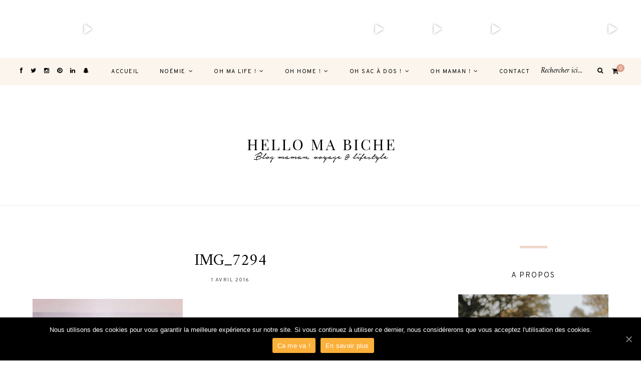

--- FILE ---
content_type: text/html; charset=UTF-8
request_url: https://hellomabiche.com/img_7294/
body_size: 26907
content:
	
	<!DOCTYPE html>
<html lang="fr-FR">
<head>

	<meta charset="UTF-8">
	<meta http-equiv="X-UA-Compatible" content="IE=edge">
	
		<meta name="viewport" content="width=device-width, initial-scale=1">
		
	<link rel="profile" href="https://gmpg.org/xfn/11" />
	
	<link rel="pingback" href="https://hellomabiche.com/xmlrpc.php" />

	<title>IMG_7294 &#8211; Hello ma Biche</title>
<script>window._wca = window._wca || [];</script>
<link rel='dns-prefetch' href='//stats.wp.com' />
<link rel='dns-prefetch' href='//secure.gravatar.com' />
<link rel='dns-prefetch' href='//platform-api.sharethis.com' />
<link rel='dns-prefetch' href='//fonts.googleapis.com' />
<link rel='dns-prefetch' href='//netdna.bootstrapcdn.com' />
<link rel='dns-prefetch' href='//s.w.org' />
<link rel='dns-prefetch' href='//v0.wordpress.com' />
<link rel="alternate" type="application/rss+xml" title="Hello ma Biche &raquo; Flux" href="https://hellomabiche.com/feed/" />
<link rel="alternate" type="application/rss+xml" title="Hello ma Biche &raquo; Flux des commentaires" href="https://hellomabiche.com/comments/feed/" />
<link rel="alternate" type="application/rss+xml" title="Hello ma Biche &raquo; IMG_7294 Flux des commentaires" href="https://hellomabiche.com/feed/?attachment_id=374" />
		<script type="text/javascript">
			window._wpemojiSettings = {"baseUrl":"https:\/\/s.w.org\/images\/core\/emoji\/13.0.0\/72x72\/","ext":".png","svgUrl":"https:\/\/s.w.org\/images\/core\/emoji\/13.0.0\/svg\/","svgExt":".svg","source":{"concatemoji":"https:\/\/hellomabiche.com\/wp-includes\/js\/wp-emoji-release.min.js?ver=5.5.17"}};
			!function(e,a,t){var n,r,o,i=a.createElement("canvas"),p=i.getContext&&i.getContext("2d");function s(e,t){var a=String.fromCharCode;p.clearRect(0,0,i.width,i.height),p.fillText(a.apply(this,e),0,0);e=i.toDataURL();return p.clearRect(0,0,i.width,i.height),p.fillText(a.apply(this,t),0,0),e===i.toDataURL()}function c(e){var t=a.createElement("script");t.src=e,t.defer=t.type="text/javascript",a.getElementsByTagName("head")[0].appendChild(t)}for(o=Array("flag","emoji"),t.supports={everything:!0,everythingExceptFlag:!0},r=0;r<o.length;r++)t.supports[o[r]]=function(e){if(!p||!p.fillText)return!1;switch(p.textBaseline="top",p.font="600 32px Arial",e){case"flag":return s([127987,65039,8205,9895,65039],[127987,65039,8203,9895,65039])?!1:!s([55356,56826,55356,56819],[55356,56826,8203,55356,56819])&&!s([55356,57332,56128,56423,56128,56418,56128,56421,56128,56430,56128,56423,56128,56447],[55356,57332,8203,56128,56423,8203,56128,56418,8203,56128,56421,8203,56128,56430,8203,56128,56423,8203,56128,56447]);case"emoji":return!s([55357,56424,8205,55356,57212],[55357,56424,8203,55356,57212])}return!1}(o[r]),t.supports.everything=t.supports.everything&&t.supports[o[r]],"flag"!==o[r]&&(t.supports.everythingExceptFlag=t.supports.everythingExceptFlag&&t.supports[o[r]]);t.supports.everythingExceptFlag=t.supports.everythingExceptFlag&&!t.supports.flag,t.DOMReady=!1,t.readyCallback=function(){t.DOMReady=!0},t.supports.everything||(n=function(){t.readyCallback()},a.addEventListener?(a.addEventListener("DOMContentLoaded",n,!1),e.addEventListener("load",n,!1)):(e.attachEvent("onload",n),a.attachEvent("onreadystatechange",function(){"complete"===a.readyState&&t.readyCallback()})),(n=t.source||{}).concatemoji?c(n.concatemoji):n.wpemoji&&n.twemoji&&(c(n.twemoji),c(n.wpemoji)))}(window,document,window._wpemojiSettings);
		</script>
		<style type="text/css">
img.wp-smiley,
img.emoji {
	display: inline !important;
	border: none !important;
	box-shadow: none !important;
	height: 1em !important;
	width: 1em !important;
	margin: 0 .07em !important;
	vertical-align: -0.1em !important;
	background: none !important;
	padding: 0 !important;
}
</style>
	<link rel='stylesheet' id='sb_instagram_styles-css'  href='https://hellomabiche.com/wp-content/plugins/instagram-feed/css/sbi-styles.min.css?ver=2.5.4' type='text/css' media='all' />
<link rel='stylesheet' id='wp-block-library-css'  href='https://hellomabiche.com/wp-includes/css/dist/block-library/style.min.css?ver=5.5.17' type='text/css' media='all' />
<style id='wp-block-library-inline-css' type='text/css'>
.has-text-align-justify{text-align:justify;}
</style>
<link rel='stylesheet' id='wc-block-vendors-style-css'  href='https://hellomabiche.com/wp-content/plugins/woocommerce/packages/woocommerce-blocks/build/vendors-style.css?ver=3.6.0' type='text/css' media='all' />
<link rel='stylesheet' id='wc-block-style-css'  href='https://hellomabiche.com/wp-content/plugins/woocommerce/packages/woocommerce-blocks/build/style.css?ver=3.6.0' type='text/css' media='all' />
<link rel='stylesheet' id='cpsh-shortcodes-css'  href='https://hellomabiche.com/wp-content/plugins/column-shortcodes//assets/css/shortcodes.css?ver=1.0.1' type='text/css' media='all' />
<link rel='stylesheet' id='contact-form-7-css'  href='https://hellomabiche.com/wp-content/plugins/contact-form-7/includes/css/styles.css?ver=5.3' type='text/css' media='all' />
<link rel='stylesheet' id='cookie-notice-front-css'  href='https://hellomabiche.com/wp-content/plugins/cookie-notice/css/front.min.css?ver=5.5.17' type='text/css' media='all' />
<link rel='stylesheet' id='slick-css'  href='https://hellomabiche.com/wp-content/plugins/widget-post-slider/assets/css/slick.css' type='text/css' media='all' />
<link rel='stylesheet' id='font-awesome-css-css'  href='https://hellomabiche.com/wp-content/plugins/widget-post-slider/assets/css/font-awesome.min.css' type='text/css' media='all' />
<link rel='stylesheet' id='widget-post-slider-style-css'  href='https://hellomabiche.com/wp-content/plugins/widget-post-slider/assets/css/style.css?ver=5.5.17' type='text/css' media='all' />
<link rel='stylesheet' id='woocommerce-layout-css'  href='https://hellomabiche.com/wp-content/plugins/woocommerce/assets/css/woocommerce-layout.css?ver=4.7.4' type='text/css' media='all' />
<style id='woocommerce-layout-inline-css' type='text/css'>

	.infinite-scroll .woocommerce-pagination {
		display: none;
	}
</style>
<link rel='stylesheet' id='woocommerce-smallscreen-css'  href='https://hellomabiche.com/wp-content/plugins/woocommerce/assets/css/woocommerce-smallscreen.css?ver=4.7.4' type='text/css' media='only screen and (max-width: 768px)' />
<link rel='stylesheet' id='woocommerce-general-css'  href='https://hellomabiche.com/wp-content/plugins/woocommerce/assets/css/woocommerce.css?ver=4.7.4' type='text/css' media='all' />
<style id='woocommerce-inline-inline-css' type='text/css'>
.woocommerce form .form-row .required { visibility: visible; }
</style>
<link rel='stylesheet' id='alder-style-css'  href='https://hellomabiche.com/wp-content/themes/alder/style.css?ver=1.4.2' type='text/css' media='all' />
<link rel='stylesheet' id='font-awesome-css'  href='https://hellomabiche.com/wp-content/themes/alder/css/font-awesome.min.css?ver=5.5.17' type='text/css' media='all' />
<link rel='stylesheet' id='bxslider-css'  href='https://hellomabiche.com/wp-content/themes/alder/css/jquery.bxslider.css?ver=5.5.17' type='text/css' media='all' />
<link rel='stylesheet' id='alder-respon-css'  href='https://hellomabiche.com/wp-content/themes/alder/css/responsive.css?ver=5.5.17' type='text/css' media='all' />
<link rel='stylesheet' id='alder_fonts-css'  href='https://fonts.googleapis.com/css?family=Overpass%3A300%2C400%2C400i%2C700%2C700i%26subset%3Dlatin-ext%7CAmiri%3A400%2C700%2C700i%2C400i&#038;ver=1.4' type='text/css' media='all' />
<link rel='stylesheet' id='dry_awp_theme_style-css'  href='https://hellomabiche.com/wp-content/plugins/advanced-wp-columns/assets/css/awp-columns.css?ver=5.5.17' type='text/css' media='all' />
<style id='dry_awp_theme_style-inline-css' type='text/css'>
@media screen and (max-width: 1024px) {	.csColumn {		clear: both !important;		float: none !important;		text-align: center !important;		margin-left:  10% !important;		margin-right: 10% !important;		width: 80% !important;	}	.csColumnGap {		display: none !important;	}}
</style>
<link rel='stylesheet' id='fontawesome-css'  href='//netdna.bootstrapcdn.com/font-awesome/3.2.1/css/font-awesome.min.css?ver=1.3.9' type='text/css' media='all' />
<!--[if IE 7]>
<link rel='stylesheet' id='fontawesome-ie-css'  href='//netdna.bootstrapcdn.com/font-awesome/3.2.1/css/font-awesome-ie7.min.css?ver=1.3.9' type='text/css' media='all' />
<![endif]-->
<link rel='stylesheet' id='jetpack_css-css'  href='https://hellomabiche.com/wp-content/plugins/jetpack/css/jetpack.css?ver=9.1.3' type='text/css' media='all' />
		<style>
			/* Accessible for screen readers but hidden from view */
			.fa-hidden { position:absolute; left:-10000px; top:auto; width:1px; height:1px; overflow:hidden; }
			.rtl .fa-hidden { left:10000px; }
			.fa-showtext { margin-right: 5px; }
		</style>
		<script type='text/javascript' src='https://hellomabiche.com/wp-includes/js/jquery/jquery.js?ver=1.12.4-wp' id='jquery-core-js'></script>
<script type='text/javascript' id='cookie-notice-front-js-extra'>
/* <![CDATA[ */
var cnArgs = {"ajaxUrl":"https:\/\/hellomabiche.com\/wp-admin\/admin-ajax.php","nonce":"833a7a1fcd","hideEffect":"fade","position":"bottom","onScroll":"0","onScrollOffset":"100","onClick":"0","cookieName":"cookie_notice_accepted","cookieTime":"2592000","cookieTimeRejected":"2592000","cookiePath":"\/","cookieDomain":"","redirection":"0","cache":"0","refuse":"0","revokeCookies":"0","revokeCookiesOpt":"automatic","secure":"1","coronabarActive":"0"};
/* ]]> */
</script>
<script type='text/javascript' src='https://hellomabiche.com/wp-content/plugins/cookie-notice/js/front.min.js?ver=1.3.2' id='cookie-notice-front-js'></script>
<script async defer type='text/javascript' src='https://stats.wp.com/s-202604.js' id='woocommerce-analytics-js'></script>
<script type='text/javascript' src='https://hellomabiche.com/wp-content/themes/alder/js/fitvids.js?ver%5B0%5D=jquery' id='fitvids-js'></script>
<script type='text/javascript' src='//platform-api.sharethis.com/js/sharethis.js#product=ga&#038;property=5fa902a0cc85000012ec2d67' id='googleanalytics-platform-sharethis-js'></script>
<link rel="https://api.w.org/" href="https://hellomabiche.com/wp-json/" /><link rel="alternate" type="application/json" href="https://hellomabiche.com/wp-json/wp/v2/media/374" /><link rel="EditURI" type="application/rsd+xml" title="RSD" href="https://hellomabiche.com/xmlrpc.php?rsd" />
<link rel="wlwmanifest" type="application/wlwmanifest+xml" href="https://hellomabiche.com/wp-includes/wlwmanifest.xml" /> 
<meta name="generator" content="WordPress 5.5.17" />
<meta name="generator" content="WooCommerce 4.7.4" />
<link rel='shortlink' href='https://wp.me/a9TgCv-62' />
<link rel="alternate" type="application/json+oembed" href="https://hellomabiche.com/wp-json/oembed/1.0/embed?url=https%3A%2F%2Fhellomabiche.com%2Fimg_7294%2F" />
<link rel="alternate" type="text/xml+oembed" href="https://hellomabiche.com/wp-json/oembed/1.0/embed?url=https%3A%2F%2Fhellomabiche.com%2Fimg_7294%2F&#038;format=xml" />
<style type="text/css">
			.wpsdc-drop-cap {
				float : left;				
				padding : 0.25em 0.05em 0.25em 0;				
				font-size : 5em;
				line-height : 0.4em;}
		</style><style type="text/css">/* =Responsive Map fix
-------------------------------------------------------------- */
.pw_map_canvas img {
	max-width: none;
}</style><script type='text/javascript'>
/* <![CDATA[ */
var VPData = {"__":{"couldnt_retrieve_vp":"Impossible de r\u00e9cup\u00e9rer l\u2019ID de Visual Portfolio","pswp_close":"Fermer (\u00c9chap)","pswp_share":"Partager","pswp_fs":"Ouvrir\/fermer le plein \u00e9cran","pswp_zoom":"Zoomer\/d\u00e9zoomer","pswp_prev":"Pr\u00e9c\u00e9dent (fl\u00e8che gauche)","pswp_next":"Suivant (fl\u00e8che droite)","pswp_share_fb":"Partager sur Facebook","pswp_share_tw":"Tweeter","pswp_share_pin":"L\u2019\u00e9pingler","fancybox_close":"Fermer","fancybox_next":"Suivant","fancybox_prev":"Pr\u00e9c\u00e9dent","fancybox_error":"Le contenu demand\u00e9 ne peut pas \u00eatre charg\u00e9. <br \/> Veuillez r\u00e9essayer ult\u00e9rieurement.","fancybox_play_start":"D\u00e9marrer le diaporama","fancybox_play_stop":"Mettre le diaporama en pause","fancybox_full_screen":"Plein \u00e9cran","fancybox_thumbs":"Miniatures","fancybox_download":"T\u00e9l\u00e9charger","fancybox_share":"Partager","fancybox_zoom":"Zoom"},"settingsPopupGallery":{"enable_on_wordpress_images":false,"vendor":"fancybox","show_arrows":true,"show_counter":true,"show_zoom_button":true,"show_fullscreen_button":true,"show_share_button":true,"show_close_button":true,"show_download_button":false,"show_slideshow":false,"show_thumbs":true,"click_to_zoom":true},"screenSizes":[320,576,768,992,1200]};
/* ]]> */
</script>
<style type='text/css'>img#wpstats{display:none}</style>	<noscript><style>.woocommerce-product-gallery{ opacity: 1 !important; }</style></noscript>
	<script>
(function() {
	(function (i, s, o, g, r, a, m) {
		i['GoogleAnalyticsObject'] = r;
		i[r] = i[r] || function () {
				(i[r].q = i[r].q || []).push(arguments)
			}, i[r].l = 1 * new Date();
		a = s.createElement(o),
			m = s.getElementsByTagName(o)[0];
		a.async = 1;
		a.src = g;
		m.parentNode.insertBefore(a, m)
	})(window, document, 'script', 'https://google-analytics.com/analytics.js', 'ga');

	ga('create', 'UA-69535881-1', 'auto');
			ga('send', 'pageview');
	})();
</script>
			<style type="text/css">
				/* If html does not have either class, do not show lazy loaded images. */
				html:not( .jetpack-lazy-images-js-enabled ):not( .js ) .jetpack-lazy-image {
					display: none;
				}
			</style>
			<script>
				document.documentElement.classList.add(
					'jetpack-lazy-images-js-enabled'
				);
			</script>
		
<!-- Jetpack Open Graph Tags -->
<meta property="og:type" content="article" />
<meta property="og:title" content="IMG_7294" />
<meta property="og:url" content="https://hellomabiche.com/img_7294/" />
<meta property="og:description" content="Voir l&rsquo;article pour en savoir plus." />
<meta property="article:published_time" content="2016-04-01T21:17:34+00:00" />
<meta property="article:modified_time" content="2016-04-01T21:17:34+00:00" />
<meta property="og:site_name" content="Hello ma Biche" />
<meta property="og:image" content="https://hellomabiche.com/wp-content/uploads/2016/04/IMG_7294.jpg" />
<meta property="og:locale" content="fr_FR" />
<meta name="twitter:text:title" content="IMG_7294" />
<meta name="twitter:image" content="https://hellomabiche.com/wp-content/uploads/2016/04/IMG_7294.jpg?w=640" />
<meta name="twitter:card" content="summary_large_image" />
<meta name="twitter:description" content="Voir l&rsquo;article pour en savoir plus." />

<!-- End Jetpack Open Graph Tags -->
<link rel="icon" href="https://hellomabiche.com/wp-content/uploads/2018/04/cropped-heart_favicon-2-32x32.jpg" sizes="32x32" />
<link rel="icon" href="https://hellomabiche.com/wp-content/uploads/2018/04/cropped-heart_favicon-2-192x192.jpg" sizes="192x192" />
<link rel="apple-touch-icon" href="https://hellomabiche.com/wp-content/uploads/2018/04/cropped-heart_favicon-2-180x180.jpg" />
<meta name="msapplication-TileImage" content="https://hellomabiche.com/wp-content/uploads/2018/04/cropped-heart_favicon-2-270x270.jpg" />
			<style type="text/css" id="wp-custom-css">
				.post-entry ul.wc-block-grid__products {
    padding-left: 0;
}
.post-entry ul.wc-block-grid__products li {
	list-style:none;
}			</style>
			
</head>

<body data-rsssl=1 class="attachment attachment-template-default single single-attachment postid-374 attachmentid-374 attachment-jpeg theme-alder cookies-not-set woocommerce-no-js">
	
		<div class="sp-container">
		<div class="sp-row">
			<div class="sp-col-12">
				<div id="top-instagram">
		
					<div id="custom_html-3" class="widget_text widget widget_custom_html"><div class="textwidget custom-html-widget">
<div id="sb_instagram" class="sbi sbi_col_11  sbi_width_resp sbi_disable_mobile" style="width: 100%;" data-feedid="sbi_17841400356704267#11" data-res="thumb" data-cols="11" data-num="11" data-shortcode-atts="{&quot;num&quot;:&quot;11&quot;,&quot;cols&quot;:&quot;11&quot;,&quot;imagepadding&quot;:&quot;0&quot;,&quot;showheader&quot;:&quot;false&quot;,&quot;showbutton&quot;:&quot;false&quot;,&quot;showfollow&quot;:&quot;false&quot;,&quot;disablemobile&quot;:&quot;true&quot;}" >
	
    <div id="sbi_images" >
		<div class="sbi_item sbi_type_image sbi_new sbi_transition" id="sbi_17984786452960983" data-date="1684931582">
    <div class="sbi_photo_wrap">
        <a class="sbi_photo" href="https://www.instagram.com/p/CsoEMHZsNGj/" target="_blank" rel="noopener nofollow noreferrer" data-full-res="https://scontent-cdg4-1.cdninstagram.com/v/t51.29350-15/348643207_1006672623580382_2306067595436909862_n.jpg?_nc_cat=110&#038;ccb=1-7&#038;_nc_sid=8ae9d6&#038;_nc_ohc=OTlUZ-Omo0oAX95ZUqh&#038;_nc_ht=scontent-cdg4-1.cdninstagram.com&#038;edm=ANo9K5cEAAAA&#038;oh=00_AfDKIjqV2KwgEO5x2JGYmLsiB3sqrO1es8JBMwp1ngJprA&#038;oe=6472B95D" data-img-src-set="{&quot;d&quot;:&quot;https:\/\/scontent-cdg4-1.cdninstagram.com\/v\/t51.29350-15\/348643207_1006672623580382_2306067595436909862_n.jpg?_nc_cat=110&amp;ccb=1-7&amp;_nc_sid=8ae9d6&amp;_nc_ohc=OTlUZ-Omo0oAX95ZUqh&amp;_nc_ht=scontent-cdg4-1.cdninstagram.com&amp;edm=ANo9K5cEAAAA&amp;oh=00_AfDKIjqV2KwgEO5x2JGYmLsiB3sqrO1es8JBMwp1ngJprA&amp;oe=6472B95D&quot;,&quot;150&quot;:&quot;https:\/\/scontent-cdg4-1.cdninstagram.com\/v\/t51.29350-15\/348643207_1006672623580382_2306067595436909862_n.jpg?_nc_cat=110&amp;ccb=1-7&amp;_nc_sid=8ae9d6&amp;_nc_ohc=OTlUZ-Omo0oAX95ZUqh&amp;_nc_ht=scontent-cdg4-1.cdninstagram.com&amp;edm=ANo9K5cEAAAA&amp;oh=00_AfDKIjqV2KwgEO5x2JGYmLsiB3sqrO1es8JBMwp1ngJprA&amp;oe=6472B95D&quot;,&quot;320&quot;:&quot;https:\/\/hellomabiche.com\/wp-content\/uploads\/sb-instagram-feed-images\/348643207_1006672623580382_2306067595436909862_nlow.jpg&quot;,&quot;640&quot;:&quot;https:\/\/hellomabiche.com\/wp-content\/uploads\/sb-instagram-feed-images\/348643207_1006672623580382_2306067595436909862_nfull.jpg&quot;}">
            <span class="sbi-screenreader">Mon bébé a mes côtés je suis éprise d’un en</span>
            	                    <img src="https://hellomabiche.com/wp-content/plugins/instagram-feed/img/placeholder.png" alt="Mon bébé a mes côtés je suis éprise d’un envahissement soudain de mots qui secouent. Le coeur encore électrisé, je suis contemplative, les larmes aux yeux je mesure la chance que j’ai. Ça résonne en moi, je me sens heureuse et au complet. Si petit et déjà une si grande place dans mon coeur. À la douceur d’un presque été, en ouvrant les volets ce matin, j’accueillais un nouveau jour pour l’admirer, à ne plus rêver mais à vivre à ses côtés. Je l’écoute silencieusement respirer, les clapotis ont laissé place à ces petits bruits dont eux seuls ont le secret. L’amour est venu toquer une nouvelle fois, après avoir attrapé le soleil, la lune, j’ai désormais presque toutes les étoiles du ciel. Et dans ce monde, tu es mon monde. Mon bébé le premier jour de ta vie a été le second plus beau de la mienne ♡

#grossesse #bebe2 #pregnancy #bebe2023 #grossesse2023 #maternity #mumtobe #maman2023 #mumoftwo #mama #mumtobe2023 #pregnant #maman #lavieestbelleenfamille" data-lazy-src="https://hellomabiche.com/wp-content/plugins/instagram-feed/img/placeholder.png?is-pending-load=1" srcset="[data-uri]" class=" jetpack-lazy-image"><noscript><img src="https://hellomabiche.com/wp-content/plugins/instagram-feed/img/placeholder.png" alt="Mon bébé a mes côtés je suis éprise d’un envahissement soudain de mots qui secouent. Le coeur encore électrisé, je suis contemplative, les larmes aux yeux je mesure la chance que j’ai. Ça résonne en moi, je me sens heureuse et au complet. Si petit et déjà une si grande place dans mon coeur. À la douceur d’un presque été, en ouvrant les volets ce matin, j’accueillais un nouveau jour pour l’admirer, à ne plus rêver mais à vivre à ses côtés. Je l’écoute silencieusement respirer, les clapotis ont laissé place à ces petits bruits dont eux seuls ont le secret. L’amour est venu toquer une nouvelle fois, après avoir attrapé le soleil, la lune, j’ai désormais presque toutes les étoiles du ciel. Et dans ce monde, tu es mon monde. Mon bébé le premier jour de ta vie a été le second plus beau de la mienne ♡

#grossesse #bebe2 #pregnancy #bebe2023 #grossesse2023 #maternity #mumtobe #maman2023 #mumoftwo #mama #mumtobe2023 #pregnant #maman #lavieestbelleenfamille"></noscript>
        </a>
    </div>
</div><div class="sbi_item sbi_type_video sbi_new sbi_transition" id="sbi_17959462301580786" data-date="1684696018">
    <div class="sbi_photo_wrap">
        <a class="sbi_photo" href="https://www.instagram.com/reel/CshAztzgP-H/" target="_blank" rel="noopener nofollow noreferrer" data-full-res="https://scontent-cdg4-1.cdninstagram.com/v/t51.36329-15/347648315_1231952747681371_4014816494892907065_n.jpg?_nc_cat=108&#038;ccb=1-7&#038;_nc_sid=8ae9d6&#038;_nc_ohc=ZGQMHEw2O0oAX9DoSTC&#038;_nc_oc=AQl6_ZFDjKZxUIxExXiVXGajJJgR1tK-c04eBd4fUoOLc8kW1oCyaxIBtVfxwwOHBV4&#038;_nc_ht=scontent-cdg4-1.cdninstagram.com&#038;edm=ANo9K5cEAAAA&#038;oh=00_AfA-6kfALM4H2ZNEuDyvP1ZoxWLXK5hVN06ab7Iy9rCVCQ&#038;oe=6472F7FE" data-img-src-set="{&quot;d&quot;:&quot;https:\/\/scontent-cdg4-1.cdninstagram.com\/v\/t51.36329-15\/347648315_1231952747681371_4014816494892907065_n.jpg?_nc_cat=108&amp;ccb=1-7&amp;_nc_sid=8ae9d6&amp;_nc_ohc=ZGQMHEw2O0oAX9DoSTC&amp;_nc_oc=AQl6_ZFDjKZxUIxExXiVXGajJJgR1tK-c04eBd4fUoOLc8kW1oCyaxIBtVfxwwOHBV4&amp;_nc_ht=scontent-cdg4-1.cdninstagram.com&amp;edm=ANo9K5cEAAAA&amp;oh=00_AfA-6kfALM4H2ZNEuDyvP1ZoxWLXK5hVN06ab7Iy9rCVCQ&amp;oe=6472F7FE&quot;,&quot;150&quot;:&quot;https:\/\/scontent-cdg4-1.cdninstagram.com\/v\/t51.36329-15\/347648315_1231952747681371_4014816494892907065_n.jpg?_nc_cat=108&amp;ccb=1-7&amp;_nc_sid=8ae9d6&amp;_nc_ohc=ZGQMHEw2O0oAX9DoSTC&amp;_nc_oc=AQl6_ZFDjKZxUIxExXiVXGajJJgR1tK-c04eBd4fUoOLc8kW1oCyaxIBtVfxwwOHBV4&amp;_nc_ht=scontent-cdg4-1.cdninstagram.com&amp;edm=ANo9K5cEAAAA&amp;oh=00_AfA-6kfALM4H2ZNEuDyvP1ZoxWLXK5hVN06ab7Iy9rCVCQ&amp;oe=6472F7FE&quot;,&quot;320&quot;:&quot;https:\/\/hellomabiche.com\/wp-content\/uploads\/sb-instagram-feed-images\/347648315_1231952747681371_4014816494892907065_nlow.jpg&quot;,&quot;640&quot;:&quot;https:\/\/hellomabiche.com\/wp-content\/uploads\/sb-instagram-feed-images\/347648315_1231952747681371_4014816494892907065_nfull.jpg&quot;}">
            <span class="sbi-screenreader">Sa vie qui commence, nos vies qui basculent. 
Il y</span>
            	        <svg style="color: rgba(255,255,255,1)" class="svg-inline--fa fa-play fa-w-14 sbi_playbtn" aria-label="Play" aria-hidden="true" data-fa-processed="" data-prefix="fa" data-icon="play" role="presentation" xmlns="http://www.w3.org/2000/svg" viewBox="0 0 448 512"><path fill="currentColor" d="M424.4 214.7L72.4 6.6C43.8-10.3 0 6.1 0 47.9V464c0 37.5 40.7 60.1 72.4 41.3l352-208c31.4-18.5 31.5-64.1 0-82.6z"></path></svg>            <img src="https://hellomabiche.com/wp-content/plugins/instagram-feed/img/placeholder.png" alt="Sa vie qui commence, nos vies qui basculent. 
Il y a 1 semaine je donnais la vie à mon deuxième enfant, cet enfant que j’ai porté 9 mois plein, des jours et des nuits. Il y a eu des jours de doute, des jours de peur, des jours à risques, des jours au contentieux douloureux. J’ai dû surmonter les remarques sur mon âge, les probabilités d’infortune de le perdre, la sentence de l’alitement, les maladies à répétitions, les faiblesses du corps et de l’esprit. J’ai pleuré beaucoup jusqu’à ne plus trop croire en la beauté de cette seconde et dernière grossesse. La magie de la vie s’en était allée, j’étais comme spectatrice de l’un des pires et plus beaux chapitres de ma propre vie. 9 mois plein c’est long surtout quand vous vivez avec la crainte au creux de vous, c’est long quand on ne sait pas s’il faut continuer de fleurir son coeur. Et c’est dans un vacarme silencieux que la vie s’est mise à vibrer en moi, moi qui n’y croyais presque plus. Elle avait attendue que le jour s’endorme pour m’offrir ce que j’attendais avec tant de résilience, mon deuxième enfant. Une course folle pour un rendez-vous à l’aveugle. C’était à la fois fou et vertigineux, j’ai senti la vie traverser en moi au millimètre près accompagnée de bonnes fées pour un moment fée avec corps et coeur. Aujourd’hui il a 7 jours de vie et même si tout est déjà derrière nous, je suis reconnaissante et fière de me dire qu’on l’a fait, en famille, en équipe. 
Mon bébé L je t’aime déjà tellement parce que presque tout l’univers a conspiré à me faire arriver jusqu’à toi ♡

#grossesse #bebe2 #pregnancy #bebe2023 #grossesse2023 #maternity #mumtobe #maman2023 #mumoftwo #mama #mumtobe2023 #pregnant #maman #lavieestbelleenfamille" data-lazy-src="https://hellomabiche.com/wp-content/plugins/instagram-feed/img/placeholder.png?is-pending-load=1" srcset="[data-uri]" class=" jetpack-lazy-image"><noscript><img src="https://hellomabiche.com/wp-content/plugins/instagram-feed/img/placeholder.png" alt="Sa vie qui commence, nos vies qui basculent. 
Il y a 1 semaine je donnais la vie à mon deuxième enfant, cet enfant que j’ai porté 9 mois plein, des jours et des nuits. Il y a eu des jours de doute, des jours de peur, des jours à risques, des jours au contentieux douloureux. J’ai dû surmonter les remarques sur mon âge, les probabilités d’infortune de le perdre, la sentence de l’alitement, les maladies à répétitions, les faiblesses du corps et de l’esprit. J’ai pleuré beaucoup jusqu’à ne plus trop croire en la beauté de cette seconde et dernière grossesse. La magie de la vie s’en était allée, j’étais comme spectatrice de l’un des pires et plus beaux chapitres de ma propre vie. 9 mois plein c’est long surtout quand vous vivez avec la crainte au creux de vous, c’est long quand on ne sait pas s’il faut continuer de fleurir son coeur. Et c’est dans un vacarme silencieux que la vie s’est mise à vibrer en moi, moi qui n’y croyais presque plus. Elle avait attendue que le jour s’endorme pour m’offrir ce que j’attendais avec tant de résilience, mon deuxième enfant. Une course folle pour un rendez-vous à l’aveugle. C’était à la fois fou et vertigineux, j’ai senti la vie traverser en moi au millimètre près accompagnée de bonnes fées pour un moment fée avec corps et coeur. Aujourd’hui il a 7 jours de vie et même si tout est déjà derrière nous, je suis reconnaissante et fière de me dire qu’on l’a fait, en famille, en équipe. 
Mon bébé L je t’aime déjà tellement parce que presque tout l’univers a conspiré à me faire arriver jusqu’à toi ♡

#grossesse #bebe2 #pregnancy #bebe2023 #grossesse2023 #maternity #mumtobe #maman2023 #mumoftwo #mama #mumtobe2023 #pregnant #maman #lavieestbelleenfamille"></noscript>
        </a>
    </div>
</div><div class="sbi_item sbi_type_image sbi_new sbi_transition" id="sbi_17987662367051789" data-date="1683485609">
    <div class="sbi_photo_wrap">
        <a class="sbi_photo" href="https://www.instagram.com/p/Cr8-NqFs3xT/" target="_blank" rel="noopener nofollow noreferrer" data-full-res="https://scontent-cdg4-2.cdninstagram.com/v/t51.29350-15/345423479_261143286277390_6713724654400585535_n.jpg?_nc_cat=109&#038;ccb=1-7&#038;_nc_sid=8ae9d6&#038;_nc_ohc=D1LqBB6hy6IAX-8oqpf&#038;_nc_ht=scontent-cdg4-2.cdninstagram.com&#038;edm=ANo9K5cEAAAA&#038;oh=00_AfCnEhqR-61UfXl_kKXFn-l_Ufz8APsb2za5bJRy0P8Agw&#038;oe=6472CE27" data-img-src-set="{&quot;d&quot;:&quot;https:\/\/scontent-cdg4-2.cdninstagram.com\/v\/t51.29350-15\/345423479_261143286277390_6713724654400585535_n.jpg?_nc_cat=109&amp;ccb=1-7&amp;_nc_sid=8ae9d6&amp;_nc_ohc=D1LqBB6hy6IAX-8oqpf&amp;_nc_ht=scontent-cdg4-2.cdninstagram.com&amp;edm=ANo9K5cEAAAA&amp;oh=00_AfCnEhqR-61UfXl_kKXFn-l_Ufz8APsb2za5bJRy0P8Agw&amp;oe=6472CE27&quot;,&quot;150&quot;:&quot;https:\/\/scontent-cdg4-2.cdninstagram.com\/v\/t51.29350-15\/345423479_261143286277390_6713724654400585535_n.jpg?_nc_cat=109&amp;ccb=1-7&amp;_nc_sid=8ae9d6&amp;_nc_ohc=D1LqBB6hy6IAX-8oqpf&amp;_nc_ht=scontent-cdg4-2.cdninstagram.com&amp;edm=ANo9K5cEAAAA&amp;oh=00_AfCnEhqR-61UfXl_kKXFn-l_Ufz8APsb2za5bJRy0P8Agw&amp;oe=6472CE27&quot;,&quot;320&quot;:&quot;https:\/\/hellomabiche.com\/wp-content\/uploads\/sb-instagram-feed-images\/345423479_261143286277390_6713724654400585535_nlow.jpg&quot;,&quot;640&quot;:&quot;https:\/\/hellomabiche.com\/wp-content\/uploads\/sb-instagram-feed-images\/345423479_261143286277390_6713724654400585535_nfull.jpg&quot;}">
            <span class="sbi-screenreader">Mon Marceau.
À toi mon premier déjà devenu bien</span>
            	                    <img src="https://hellomabiche.com/wp-content/plugins/instagram-feed/img/placeholder.png" alt="Mon Marceau.
À toi mon premier déjà devenu bien trop grand. Il me tarde de te découvrir dans ce nouveau rôle de grand frère qui t’attend. Je suis dans la hâte de cette première rencontre, de ces premiers émois. Tu m’as tant donné, tant appris mon tout petit, allons-y ♡

#grossesse #bebe2 #pregnancy #bebe2023 #grossesse2023 #maternity #mumtobe #maman2023 #mumoftwo #mama #mumtobe2023 #pregnant #maman #lavieestbelleenfamille" data-lazy-src="https://hellomabiche.com/wp-content/plugins/instagram-feed/img/placeholder.png?is-pending-load=1" srcset="[data-uri]" class=" jetpack-lazy-image"><noscript><img src="https://hellomabiche.com/wp-content/plugins/instagram-feed/img/placeholder.png" alt="Mon Marceau.
À toi mon premier déjà devenu bien trop grand. Il me tarde de te découvrir dans ce nouveau rôle de grand frère qui t’attend. Je suis dans la hâte de cette première rencontre, de ces premiers émois. Tu m’as tant donné, tant appris mon tout petit, allons-y ♡

#grossesse #bebe2 #pregnancy #bebe2023 #grossesse2023 #maternity #mumtobe #maman2023 #mumoftwo #mama #mumtobe2023 #pregnant #maman #lavieestbelleenfamille"></noscript>
        </a>
    </div>
</div><div class="sbi_item sbi_type_image sbi_new sbi_transition" id="sbi_17883308822791226" data-date="1683048935">
    <div class="sbi_photo_wrap">
        <a class="sbi_photo" href="https://www.instagram.com/p/Crv9UvYtjWX/" target="_blank" rel="noopener nofollow noreferrer" data-full-res="https://scontent-cdg4-3.cdninstagram.com/v/t51.29350-15/344357189_6059177664189341_3634149183493827263_n.jpg?_nc_cat=111&#038;ccb=1-7&#038;_nc_sid=8ae9d6&#038;_nc_ohc=Q2QXwxSwifMAX_bu4Px&#038;_nc_ht=scontent-cdg4-3.cdninstagram.com&#038;edm=ANo9K5cEAAAA&#038;oh=00_AfAqgewipbtfBCOoz0h8tslgjbmC4gGCLjfZHX97K5711A&#038;oe=64737E89" data-img-src-set="{&quot;d&quot;:&quot;https:\/\/scontent-cdg4-3.cdninstagram.com\/v\/t51.29350-15\/344357189_6059177664189341_3634149183493827263_n.jpg?_nc_cat=111&amp;ccb=1-7&amp;_nc_sid=8ae9d6&amp;_nc_ohc=Q2QXwxSwifMAX_bu4Px&amp;_nc_ht=scontent-cdg4-3.cdninstagram.com&amp;edm=ANo9K5cEAAAA&amp;oh=00_AfAqgewipbtfBCOoz0h8tslgjbmC4gGCLjfZHX97K5711A&amp;oe=64737E89&quot;,&quot;150&quot;:&quot;https:\/\/scontent-cdg4-3.cdninstagram.com\/v\/t51.29350-15\/344357189_6059177664189341_3634149183493827263_n.jpg?_nc_cat=111&amp;ccb=1-7&amp;_nc_sid=8ae9d6&amp;_nc_ohc=Q2QXwxSwifMAX_bu4Px&amp;_nc_ht=scontent-cdg4-3.cdninstagram.com&amp;edm=ANo9K5cEAAAA&amp;oh=00_AfAqgewipbtfBCOoz0h8tslgjbmC4gGCLjfZHX97K5711A&amp;oe=64737E89&quot;,&quot;320&quot;:&quot;https:\/\/hellomabiche.com\/wp-content\/uploads\/sb-instagram-feed-images\/344357189_6059177664189341_3634149183493827263_nlow.jpg&quot;,&quot;640&quot;:&quot;https:\/\/hellomabiche.com\/wp-content\/uploads\/sb-instagram-feed-images\/344357189_6059177664189341_3634149183493827263_nfull.jpg&quot;}">
            <span class="sbi-screenreader">J’attends la rencontre, l’ivresse de la déliv</span>
            	                    <img src="https://hellomabiche.com/wp-content/plugins/instagram-feed/img/placeholder.png" alt="J’attends la rencontre, l’ivresse de la délivrance, les signes dans le ciel, les subtilités dans mon quotidien. J’attends ce deuxième coup de foudre(le 3ème en vrai) puis je me radoucis en me disant que c’est la vie elle seule qui finit toujours par remettre chacun à sa juste place, au bon moment, au bon endroit quand elle le décidera ❤️

#grossesse #bebe2 #pregnancy #bebe2023 #grossesse2023 #maternity #mumtobe #maman2023 #mumoftwo #mama #mumtobe2023 #pregnant #maman #lavieestbelleenfamille" data-lazy-src="https://hellomabiche.com/wp-content/plugins/instagram-feed/img/placeholder.png?is-pending-load=1" srcset="[data-uri]" class=" jetpack-lazy-image"><noscript><img src="https://hellomabiche.com/wp-content/plugins/instagram-feed/img/placeholder.png" alt="J’attends la rencontre, l’ivresse de la délivrance, les signes dans le ciel, les subtilités dans mon quotidien. J’attends ce deuxième coup de foudre(le 3ème en vrai) puis je me radoucis en me disant que c’est la vie elle seule qui finit toujours par remettre chacun à sa juste place, au bon moment, au bon endroit quand elle le décidera ❤️

#grossesse #bebe2 #pregnancy #bebe2023 #grossesse2023 #maternity #mumtobe #maman2023 #mumoftwo #mama #mumtobe2023 #pregnant #maman #lavieestbelleenfamille"></noscript>
        </a>
    </div>
</div><div class="sbi_item sbi_type_image sbi_new sbi_transition" id="sbi_18354816322039570" data-date="1682271706">
    <div class="sbi_photo_wrap">
        <a class="sbi_photo" href="https://www.instagram.com/p/CrYy4KeMtKQ/" target="_blank" rel="noopener nofollow noreferrer" data-full-res="https://scontent-cdg4-1.cdninstagram.com/v/t51.29350-15/342939612_178548575116976_8544309747697288627_n.jpg?_nc_cat=105&#038;ccb=1-7&#038;_nc_sid=8ae9d6&#038;_nc_ohc=kAun6aqFoDcAX_hJjG6&#038;_nc_ht=scontent-cdg4-1.cdninstagram.com&#038;edm=ANo9K5cEAAAA&#038;oh=00_AfBQ2xbAe-NA7E4VI1j0tLqEVS1VxJ7bog9K-is0YxRmzw&#038;oe=6472E295" data-img-src-set="{&quot;d&quot;:&quot;https:\/\/scontent-cdg4-1.cdninstagram.com\/v\/t51.29350-15\/342939612_178548575116976_8544309747697288627_n.jpg?_nc_cat=105&amp;ccb=1-7&amp;_nc_sid=8ae9d6&amp;_nc_ohc=kAun6aqFoDcAX_hJjG6&amp;_nc_ht=scontent-cdg4-1.cdninstagram.com&amp;edm=ANo9K5cEAAAA&amp;oh=00_AfBQ2xbAe-NA7E4VI1j0tLqEVS1VxJ7bog9K-is0YxRmzw&amp;oe=6472E295&quot;,&quot;150&quot;:&quot;https:\/\/scontent-cdg4-1.cdninstagram.com\/v\/t51.29350-15\/342939612_178548575116976_8544309747697288627_n.jpg?_nc_cat=105&amp;ccb=1-7&amp;_nc_sid=8ae9d6&amp;_nc_ohc=kAun6aqFoDcAX_hJjG6&amp;_nc_ht=scontent-cdg4-1.cdninstagram.com&amp;edm=ANo9K5cEAAAA&amp;oh=00_AfBQ2xbAe-NA7E4VI1j0tLqEVS1VxJ7bog9K-is0YxRmzw&amp;oe=6472E295&quot;,&quot;320&quot;:&quot;https:\/\/hellomabiche.com\/wp-content\/uploads\/sb-instagram-feed-images\/342939612_178548575116976_8544309747697288627_nlow.jpg&quot;,&quot;640&quot;:&quot;https:\/\/hellomabiche.com\/wp-content\/uploads\/sb-instagram-feed-images\/342939612_178548575116976_8544309747697288627_nfull.jpg&quot;}">
            <span class="sbi-screenreader">Comme une envie de laisser une trace de cette éta</span>
            	                    <img src="https://hellomabiche.com/wp-content/plugins/instagram-feed/img/placeholder.png" alt="Comme une envie de laisser une trace de cette étape de nos vies ici ♡

#grossesse #bebe2 #pregnancy #bebe2023 #grossesse2023 #maternity #mumtobe #maman2023 #mumoftwo #mama #mumtobe2023 #pregnant #maman #lavieestbelleenfamille" data-lazy-src="https://hellomabiche.com/wp-content/plugins/instagram-feed/img/placeholder.png?is-pending-load=1" srcset="[data-uri]" class=" jetpack-lazy-image"><noscript><img src="https://hellomabiche.com/wp-content/plugins/instagram-feed/img/placeholder.png" alt="Comme une envie de laisser une trace de cette étape de nos vies ici ♡

#grossesse #bebe2 #pregnancy #bebe2023 #grossesse2023 #maternity #mumtobe #maman2023 #mumoftwo #mama #mumtobe2023 #pregnant #maman #lavieestbelleenfamille"></noscript>
        </a>
    </div>
</div><div class="sbi_item sbi_type_image sbi_new sbi_transition" id="sbi_17988862594934386" data-date="1681993201">
    <div class="sbi_photo_wrap">
        <a class="sbi_photo" href="https://www.instagram.com/p/CrQfrAvMOK5/" target="_blank" rel="noopener nofollow noreferrer" data-full-res="https://scontent-cdg4-2.cdninstagram.com/v/t51.29350-15/342192137_610853880963755_4348253975244051731_n.jpg?_nc_cat=109&#038;ccb=1-7&#038;_nc_sid=8ae9d6&#038;_nc_ohc=KOj3uuUyo2wAX_2qG5e&#038;_nc_oc=AQlcGb6DCBe-KlxZ_HLqw_vhqNamt77gb1hY3BN3tWMMsrrLgJFQjRbdIpEoU6oUjWQ&#038;_nc_ht=scontent-cdg4-2.cdninstagram.com&#038;edm=ANo9K5cEAAAA&#038;oh=00_AfAkW1azon6M0u1tKbA86u7ouXRXqmvILcI4lkCOakJUaw&#038;oe=6473EDB0" data-img-src-set="{&quot;d&quot;:&quot;https:\/\/scontent-cdg4-2.cdninstagram.com\/v\/t51.29350-15\/342192137_610853880963755_4348253975244051731_n.jpg?_nc_cat=109&amp;ccb=1-7&amp;_nc_sid=8ae9d6&amp;_nc_ohc=KOj3uuUyo2wAX_2qG5e&amp;_nc_oc=AQlcGb6DCBe-KlxZ_HLqw_vhqNamt77gb1hY3BN3tWMMsrrLgJFQjRbdIpEoU6oUjWQ&amp;_nc_ht=scontent-cdg4-2.cdninstagram.com&amp;edm=ANo9K5cEAAAA&amp;oh=00_AfAkW1azon6M0u1tKbA86u7ouXRXqmvILcI4lkCOakJUaw&amp;oe=6473EDB0&quot;,&quot;150&quot;:&quot;https:\/\/scontent-cdg4-2.cdninstagram.com\/v\/t51.29350-15\/342192137_610853880963755_4348253975244051731_n.jpg?_nc_cat=109&amp;ccb=1-7&amp;_nc_sid=8ae9d6&amp;_nc_ohc=KOj3uuUyo2wAX_2qG5e&amp;_nc_oc=AQlcGb6DCBe-KlxZ_HLqw_vhqNamt77gb1hY3BN3tWMMsrrLgJFQjRbdIpEoU6oUjWQ&amp;_nc_ht=scontent-cdg4-2.cdninstagram.com&amp;edm=ANo9K5cEAAAA&amp;oh=00_AfAkW1azon6M0u1tKbA86u7ouXRXqmvILcI4lkCOakJUaw&amp;oe=6473EDB0&quot;,&quot;320&quot;:&quot;https:\/\/hellomabiche.com\/wp-content\/uploads\/sb-instagram-feed-images\/342192137_610853880963755_4348253975244051731_nlow.jpg&quot;,&quot;640&quot;:&quot;https:\/\/hellomabiche.com\/wp-content\/uploads\/sb-instagram-feed-images\/342192137_610853880963755_4348253975244051731_nfull.jpg&quot;}">
            <span class="sbi-screenreader">Neuf mois rien qu’à nous ❤️
(Et le petit co</span>
            	                    <img src="https://hellomabiche.com/wp-content/plugins/instagram-feed/img/placeholder.png" alt="Neuf mois rien qu’à nous ❤️
(Et le petit coucou à ton grand frère lors de l’annonce)

#grossesse #bebe2 #pregnancy #bebe2023 #grossesse2023 #maternity #mumtobe #maman2023 #mumoftwo #mama #mumtobe2023 #pregnant #maman #lavieestbelleenfamille" data-lazy-src="https://hellomabiche.com/wp-content/plugins/instagram-feed/img/placeholder.png?is-pending-load=1" srcset="[data-uri]" class=" jetpack-lazy-image"><noscript><img src="https://hellomabiche.com/wp-content/plugins/instagram-feed/img/placeholder.png" alt="Neuf mois rien qu’à nous ❤️
(Et le petit coucou à ton grand frère lors de l’annonce)

#grossesse #bebe2 #pregnancy #bebe2023 #grossesse2023 #maternity #mumtobe #maman2023 #mumoftwo #mama #mumtobe2023 #pregnant #maman #lavieestbelleenfamille"></noscript>
        </a>
    </div>
</div><div class="sbi_item sbi_type_video sbi_new sbi_transition" id="sbi_17980632806081732" data-date="1681377922">
    <div class="sbi_photo_wrap">
        <a class="sbi_photo" href="https://www.instagram.com/reel/Cq-KAwwAoL_/" target="_blank" rel="noopener nofollow noreferrer" data-full-res="https://scontent-cdg4-2.cdninstagram.com/v/t51.36329-15/340807189_254701306980185_8394964283603627310_n.jpg?_nc_cat=103&#038;ccb=1-7&#038;_nc_sid=8ae9d6&#038;_nc_ohc=HJhkmjbTLW4AX921FRR&#038;_nc_ht=scontent-cdg4-2.cdninstagram.com&#038;edm=ANo9K5cEAAAA&#038;oh=00_AfDbk2-Y846FlBvgemA07WhmDrXva67QYMBorpoDeNA_-g&#038;oe=64730E51" data-img-src-set="{&quot;d&quot;:&quot;https:\/\/scontent-cdg4-2.cdninstagram.com\/v\/t51.36329-15\/340807189_254701306980185_8394964283603627310_n.jpg?_nc_cat=103&amp;ccb=1-7&amp;_nc_sid=8ae9d6&amp;_nc_ohc=HJhkmjbTLW4AX921FRR&amp;_nc_ht=scontent-cdg4-2.cdninstagram.com&amp;edm=ANo9K5cEAAAA&amp;oh=00_AfDbk2-Y846FlBvgemA07WhmDrXva67QYMBorpoDeNA_-g&amp;oe=64730E51&quot;,&quot;150&quot;:&quot;https:\/\/scontent-cdg4-2.cdninstagram.com\/v\/t51.36329-15\/340807189_254701306980185_8394964283603627310_n.jpg?_nc_cat=103&amp;ccb=1-7&amp;_nc_sid=8ae9d6&amp;_nc_ohc=HJhkmjbTLW4AX921FRR&amp;_nc_ht=scontent-cdg4-2.cdninstagram.com&amp;edm=ANo9K5cEAAAA&amp;oh=00_AfDbk2-Y846FlBvgemA07WhmDrXva67QYMBorpoDeNA_-g&amp;oe=64730E51&quot;,&quot;320&quot;:&quot;https:\/\/hellomabiche.com\/wp-content\/uploads\/sb-instagram-feed-images\/340646697_1609935092844522_3060830174724014057_nlow.jpg&quot;,&quot;640&quot;:&quot;https:\/\/hellomabiche.com\/wp-content\/uploads\/sb-instagram-feed-images\/340646697_1609935092844522_3060830174724014057_nfull.jpg&quot;}">
            <span class="sbi-screenreader">Debout là, j’attends en écoutant le clapotis d</span>
            	        <svg style="color: rgba(255,255,255,1)" class="svg-inline--fa fa-play fa-w-14 sbi_playbtn" aria-label="Play" aria-hidden="true" data-fa-processed="" data-prefix="fa" data-icon="play" role="presentation" xmlns="http://www.w3.org/2000/svg" viewBox="0 0 448 512"><path fill="currentColor" d="M424.4 214.7L72.4 6.6C43.8-10.3 0 6.1 0 47.9V464c0 37.5 40.7 60.1 72.4 41.3l352-208c31.4-18.5 31.5-64.1 0-82.6z"></path></svg>            <img src="https://hellomabiche.com/wp-content/plugins/instagram-feed/img/placeholder.png" alt="Debout là, j’attends en écoutant le clapotis de la pluie, le décollage de ma dernière fusée qu’on croirait presque imminent. J-30 ♡ 

#grossesse #bebe2 #pregnancy #bebe2023 #grossesse2023 #maternity #mumtobe #maman2023 #mumoftwo #mama #mumtobe2023 #pregnant #maman #lavieestbelleenfamille" data-lazy-src="https://hellomabiche.com/wp-content/plugins/instagram-feed/img/placeholder.png?is-pending-load=1" srcset="[data-uri]" class=" jetpack-lazy-image"><noscript><img src="https://hellomabiche.com/wp-content/plugins/instagram-feed/img/placeholder.png" alt="Debout là, j’attends en écoutant le clapotis de la pluie, le décollage de ma dernière fusée qu’on croirait presque imminent. J-30 ♡ 

#grossesse #bebe2 #pregnancy #bebe2023 #grossesse2023 #maternity #mumtobe #maman2023 #mumoftwo #mama #mumtobe2023 #pregnant #maman #lavieestbelleenfamille"></noscript>
        </a>
    </div>
</div><div class="sbi_item sbi_type_video sbi_new sbi_transition" id="sbi_17953456751352364" data-date="1681060748">
    <div class="sbi_photo_wrap">
        <a class="sbi_photo" href="https://www.instagram.com/reel/Cq0tJDTAYbD/" target="_blank" rel="noopener nofollow noreferrer" data-full-res="https://scontent-cdg4-2.cdninstagram.com/v/t51.36329-15/340163844_780919493468576_4616453516247090712_n.jpg?_nc_cat=107&#038;ccb=1-7&#038;_nc_sid=8ae9d6&#038;_nc_ohc=6_e3x28ke34AX_zrDVR&#038;_nc_ht=scontent-cdg4-2.cdninstagram.com&#038;edm=ANo9K5cEAAAA&#038;oh=00_AfDb5uU3I5drUs8HpJvikXJzrc4JXXr5TGp9ma6jQ7kmJw&#038;oe=64734765" data-img-src-set="{&quot;d&quot;:&quot;https:\/\/scontent-cdg4-2.cdninstagram.com\/v\/t51.36329-15\/340163844_780919493468576_4616453516247090712_n.jpg?_nc_cat=107&amp;ccb=1-7&amp;_nc_sid=8ae9d6&amp;_nc_ohc=6_e3x28ke34AX_zrDVR&amp;_nc_ht=scontent-cdg4-2.cdninstagram.com&amp;edm=ANo9K5cEAAAA&amp;oh=00_AfDb5uU3I5drUs8HpJvikXJzrc4JXXr5TGp9ma6jQ7kmJw&amp;oe=64734765&quot;,&quot;150&quot;:&quot;https:\/\/scontent-cdg4-2.cdninstagram.com\/v\/t51.36329-15\/340163844_780919493468576_4616453516247090712_n.jpg?_nc_cat=107&amp;ccb=1-7&amp;_nc_sid=8ae9d6&amp;_nc_ohc=6_e3x28ke34AX_zrDVR&amp;_nc_ht=scontent-cdg4-2.cdninstagram.com&amp;edm=ANo9K5cEAAAA&amp;oh=00_AfDb5uU3I5drUs8HpJvikXJzrc4JXXr5TGp9ma6jQ7kmJw&amp;oe=64734765&quot;,&quot;320&quot;:&quot;https:\/\/hellomabiche.com\/wp-content\/uploads\/sb-instagram-feed-images\/340160569_580839444017209_3642120760508289760_nlow.jpg&quot;,&quot;640&quot;:&quot;https:\/\/hellomabiche.com\/wp-content\/uploads\/sb-instagram-feed-images\/340160569_580839444017209_3642120760508289760_nfull.jpg&quot;}">
            <span class="sbi-screenreader">Enchaîner les mois comme on enchaine les craintes</span>
            	        <svg style="color: rgba(255,255,255,1)" class="svg-inline--fa fa-play fa-w-14 sbi_playbtn" aria-label="Play" aria-hidden="true" data-fa-processed="" data-prefix="fa" data-icon="play" role="presentation" xmlns="http://www.w3.org/2000/svg" viewBox="0 0 448 512"><path fill="currentColor" d="M424.4 214.7L72.4 6.6C43.8-10.3 0 6.1 0 47.9V464c0 37.5 40.7 60.1 72.4 41.3l352-208c31.4-18.5 31.5-64.1 0-82.6z"></path></svg>            <img src="https://hellomabiche.com/wp-content/plugins/instagram-feed/img/placeholder.png" alt="Enchaîner les mois comme on enchaine les craintes. Envie de partager au monde entier la magie de créer la vie, de fabriquer une personne et puis se soustraire à raison. De véritables montagnes russes, crier ou profiter du voyage. Après l’hiver le printemps, après la pluie le beau temps, pour ne se souvenir que des beaux jours. Je t’attends ♡ 

#grossesse #bebe2 #pregnancy #bebe2023 #grossesse2023 #maternity #mumtobe #maman2023 #mumoftwo #mama #mumtobe2023 #pregnant #maman #lavieestbelleenfamille" data-lazy-src="https://hellomabiche.com/wp-content/plugins/instagram-feed/img/placeholder.png?is-pending-load=1" srcset="[data-uri]" class=" jetpack-lazy-image"><noscript><img src="https://hellomabiche.com/wp-content/plugins/instagram-feed/img/placeholder.png" alt="Enchaîner les mois comme on enchaine les craintes. Envie de partager au monde entier la magie de créer la vie, de fabriquer une personne et puis se soustraire à raison. De véritables montagnes russes, crier ou profiter du voyage. Après l’hiver le printemps, après la pluie le beau temps, pour ne se souvenir que des beaux jours. Je t’attends ♡ 

#grossesse #bebe2 #pregnancy #bebe2023 #grossesse2023 #maternity #mumtobe #maman2023 #mumoftwo #mama #mumtobe2023 #pregnant #maman #lavieestbelleenfamille"></noscript>
        </a>
    </div>
</div><div class="sbi_item sbi_type_video sbi_new sbi_transition" id="sbi_18258914629121039" data-date="1679238450">
    <div class="sbi_photo_wrap">
        <a class="sbi_photo" href="https://www.instagram.com/reel/Cp-ZFlCg_aw/" target="_blank" rel="noopener nofollow noreferrer" data-full-res="https://scontent-cdg4-2.cdninstagram.com/v/t51.36329-15/336577350_2176129535931363_3123990035572490203_n.jpg?_nc_cat=103&#038;ccb=1-7&#038;_nc_sid=8ae9d6&#038;_nc_ohc=H3aCj3HmK1sAX9gmHq1&#038;_nc_ht=scontent-cdg4-2.cdninstagram.com&#038;edm=ANo9K5cEAAAA&#038;oh=00_AfBaVHmH-9_PVh_ekAwPXlYBVRo4cMbeJhUHLR71Kr7Seg&#038;oe=64747151" data-img-src-set="{&quot;d&quot;:&quot;https:\/\/scontent-cdg4-2.cdninstagram.com\/v\/t51.36329-15\/336577350_2176129535931363_3123990035572490203_n.jpg?_nc_cat=103&amp;ccb=1-7&amp;_nc_sid=8ae9d6&amp;_nc_ohc=H3aCj3HmK1sAX9gmHq1&amp;_nc_ht=scontent-cdg4-2.cdninstagram.com&amp;edm=ANo9K5cEAAAA&amp;oh=00_AfBaVHmH-9_PVh_ekAwPXlYBVRo4cMbeJhUHLR71Kr7Seg&amp;oe=64747151&quot;,&quot;150&quot;:&quot;https:\/\/scontent-cdg4-2.cdninstagram.com\/v\/t51.36329-15\/336577350_2176129535931363_3123990035572490203_n.jpg?_nc_cat=103&amp;ccb=1-7&amp;_nc_sid=8ae9d6&amp;_nc_ohc=H3aCj3HmK1sAX9gmHq1&amp;_nc_ht=scontent-cdg4-2.cdninstagram.com&amp;edm=ANo9K5cEAAAA&amp;oh=00_AfBaVHmH-9_PVh_ekAwPXlYBVRo4cMbeJhUHLR71Kr7Seg&amp;oe=64747151&quot;,&quot;320&quot;:&quot;https:\/\/hellomabiche.com\/wp-content\/uploads\/sb-instagram-feed-images\/336504816_704628758111039_9165584417684948154_nlow.jpg&quot;,&quot;640&quot;:&quot;https:\/\/hellomabiche.com\/wp-content\/uploads\/sb-instagram-feed-images\/336504816_704628758111039_9165584417684948154_nfull.jpg&quot;}">
            <span class="sbi-screenreader">Cookies à 4 mains ♡ 
Notre recette fétiche, in</span>
            	        <svg style="color: rgba(255,255,255,1)" class="svg-inline--fa fa-play fa-w-14 sbi_playbtn" aria-label="Play" aria-hidden="true" data-fa-processed="" data-prefix="fa" data-icon="play" role="presentation" xmlns="http://www.w3.org/2000/svg" viewBox="0 0 448 512"><path fill="currentColor" d="M424.4 214.7L72.4 6.6C43.8-10.3 0 6.1 0 47.9V464c0 37.5 40.7 60.1 72.4 41.3l352-208c31.4-18.5 31.5-64.1 0-82.6z"></path></svg>            <img src="https://hellomabiche.com/wp-content/plugins/instagram-feed/img/placeholder.png" alt="Cookies à 4 mains ♡ 
Notre recette fétiche, inratable et inoubliable, celle qui fait toujours plaisirs aux papilles et surtout celle qu’on me demande à chaque fois ! 
16h, je vous laisse, c’est l’heure 😋

#cookies #cookieslover #cookiesofinstagram #recettepashealthy" data-lazy-src="https://hellomabiche.com/wp-content/plugins/instagram-feed/img/placeholder.png?is-pending-load=1" srcset="[data-uri]" class=" jetpack-lazy-image"><noscript><img src="https://hellomabiche.com/wp-content/plugins/instagram-feed/img/placeholder.png" alt="Cookies à 4 mains ♡ 
Notre recette fétiche, inratable et inoubliable, celle qui fait toujours plaisirs aux papilles et surtout celle qu’on me demande à chaque fois ! 
16h, je vous laisse, c’est l’heure 😋

#cookies #cookieslover #cookiesofinstagram #recettepashealthy"></noscript>
        </a>
    </div>
</div><div class="sbi_item sbi_type_image sbi_new sbi_transition" id="sbi_17996491192645097" data-date="1676226102">
    <div class="sbi_photo_wrap">
        <a class="sbi_photo" href="https://www.instagram.com/p/CoknzdtMJmp/" target="_blank" rel="noopener nofollow noreferrer" data-full-res="https://scontent-cdg4-2.cdninstagram.com/v/t51.29350-15/330261991_838253348023828_265122809622170437_n.jpg?_nc_cat=100&#038;ccb=1-7&#038;_nc_sid=8ae9d6&#038;_nc_ohc=ziiaQZgEY0kAX_qjHlT&#038;_nc_ht=scontent-cdg4-2.cdninstagram.com&#038;edm=ANo9K5cEAAAA&#038;oh=00_AfD3AgAi_cCemf9qkxswQDQG1KspuG2YUuFZnHB28RtgCw&#038;oe=64738F36" data-img-src-set="{&quot;d&quot;:&quot;https:\/\/scontent-cdg4-2.cdninstagram.com\/v\/t51.29350-15\/330261991_838253348023828_265122809622170437_n.jpg?_nc_cat=100&amp;ccb=1-7&amp;_nc_sid=8ae9d6&amp;_nc_ohc=ziiaQZgEY0kAX_qjHlT&amp;_nc_ht=scontent-cdg4-2.cdninstagram.com&amp;edm=ANo9K5cEAAAA&amp;oh=00_AfD3AgAi_cCemf9qkxswQDQG1KspuG2YUuFZnHB28RtgCw&amp;oe=64738F36&quot;,&quot;150&quot;:&quot;https:\/\/scontent-cdg4-2.cdninstagram.com\/v\/t51.29350-15\/330261991_838253348023828_265122809622170437_n.jpg?_nc_cat=100&amp;ccb=1-7&amp;_nc_sid=8ae9d6&amp;_nc_ohc=ziiaQZgEY0kAX_qjHlT&amp;_nc_ht=scontent-cdg4-2.cdninstagram.com&amp;edm=ANo9K5cEAAAA&amp;oh=00_AfD3AgAi_cCemf9qkxswQDQG1KspuG2YUuFZnHB28RtgCw&amp;oe=64738F36&quot;,&quot;320&quot;:&quot;https:\/\/hellomabiche.com\/wp-content\/uploads\/sb-instagram-feed-images\/330261991_838253348023828_265122809622170437_nlow.jpg&quot;,&quot;640&quot;:&quot;https:\/\/hellomabiche.com\/wp-content\/uploads\/sb-instagram-feed-images\/330261991_838253348023828_265122809622170437_nfull.jpg&quot;}">
            <span class="sbi-screenreader">La vie a bien plus d’imagination que nous ♡ 
E</span>
            	                    <img src="https://hellomabiche.com/wp-content/plugins/instagram-feed/img/placeholder.png" alt="La vie a bien plus d’imagination que nous ♡ 
Ensemble vers le 7ème mois ! 
.
.
#mumtobe #maman2023 #mumoftwo #mama #mumtobe2023 #pregnant #pregnancy #maman #grossesse #lavieestbelleenfamille #grossesse2023" data-lazy-src="https://hellomabiche.com/wp-content/plugins/instagram-feed/img/placeholder.png?is-pending-load=1" srcset="[data-uri]" class=" jetpack-lazy-image"><noscript><img src="https://hellomabiche.com/wp-content/plugins/instagram-feed/img/placeholder.png" alt="La vie a bien plus d’imagination que nous ♡ 
Ensemble vers le 7ème mois ! 
.
.
#mumtobe #maman2023 #mumoftwo #mama #mumtobe2023 #pregnant #pregnancy #maman #grossesse #lavieestbelleenfamille #grossesse2023"></noscript>
        </a>
    </div>
</div><div class="sbi_item sbi_type_video sbi_new sbi_transition" id="sbi_17965041149207003" data-date="1676225480">
    <div class="sbi_photo_wrap">
        <a class="sbi_photo" href="https://www.instagram.com/reel/CoklyF7gNYb/" target="_blank" rel="noopener nofollow noreferrer" data-full-res="https://scontent-cdg4-2.cdninstagram.com/v/t51.36329-15/329283524_1573363539844524_8357442016517299876_n.jpg?_nc_cat=100&#038;ccb=1-7&#038;_nc_sid=8ae9d6&#038;_nc_ohc=zBSRFNjAszsAX-v1di_&#038;_nc_ht=scontent-cdg4-2.cdninstagram.com&#038;edm=ANo9K5cEAAAA&#038;oh=00_AfAJXU223WYxpPhN46EaK13edMw2-Q_U-f_xebV4M2JY0A&#038;oe=64743BDC" data-img-src-set="{&quot;d&quot;:&quot;https:\/\/scontent-cdg4-2.cdninstagram.com\/v\/t51.36329-15\/329283524_1573363539844524_8357442016517299876_n.jpg?_nc_cat=100&amp;ccb=1-7&amp;_nc_sid=8ae9d6&amp;_nc_ohc=zBSRFNjAszsAX-v1di_&amp;_nc_ht=scontent-cdg4-2.cdninstagram.com&amp;edm=ANo9K5cEAAAA&amp;oh=00_AfAJXU223WYxpPhN46EaK13edMw2-Q_U-f_xebV4M2JY0A&amp;oe=64743BDC&quot;,&quot;150&quot;:&quot;https:\/\/scontent-cdg4-2.cdninstagram.com\/v\/t51.36329-15\/329283524_1573363539844524_8357442016517299876_n.jpg?_nc_cat=100&amp;ccb=1-7&amp;_nc_sid=8ae9d6&amp;_nc_ohc=zBSRFNjAszsAX-v1di_&amp;_nc_ht=scontent-cdg4-2.cdninstagram.com&amp;edm=ANo9K5cEAAAA&amp;oh=00_AfAJXU223WYxpPhN46EaK13edMw2-Q_U-f_xebV4M2JY0A&amp;oe=64743BDC&quot;,&quot;320&quot;:&quot;https:\/\/hellomabiche.com\/wp-content\/uploads\/sb-instagram-feed-images\/330637976_111284528467666_1057799741400796239_nlow.jpg&quot;,&quot;640&quot;:&quot;https:\/\/hellomabiche.com\/wp-content\/uploads\/sb-instagram-feed-images\/330637976_111284528467666_1057799741400796239_nfull.jpg&quot;}">
            <span class="sbi-screenreader">La vie a parfois bien plus d’imagination que nou</span>
            	        <svg style="color: rgba(255,255,255,1)" class="svg-inline--fa fa-play fa-w-14 sbi_playbtn" aria-label="Play" aria-hidden="true" data-fa-processed="" data-prefix="fa" data-icon="play" role="presentation" xmlns="http://www.w3.org/2000/svg" viewBox="0 0 448 512"><path fill="currentColor" d="M424.4 214.7L72.4 6.6C43.8-10.3 0 6.1 0 47.9V464c0 37.5 40.7 60.1 72.4 41.3l352-208c31.4-18.5 31.5-64.1 0-82.6z"></path></svg>            <img src="https://hellomabiche.com/wp-content/plugins/instagram-feed/img/placeholder.png" alt="La vie a parfois bien plus d’imagination que nous ♡" data-lazy-src="https://hellomabiche.com/wp-content/plugins/instagram-feed/img/placeholder.png?is-pending-load=1" srcset="[data-uri]" class=" jetpack-lazy-image"><noscript><img src="https://hellomabiche.com/wp-content/plugins/instagram-feed/img/placeholder.png" alt="La vie a parfois bien plus d’imagination que nous ♡"></noscript>
        </a>
    </div>
</div>    </div>

	<div id="sbi_load">

	
	
</div>
	    <span class="sbi_resized_image_data" data-feed-id="sbi_17841400356704267#11" data-resized="{&quot;17996491192645097&quot;:{&quot;id&quot;:&quot;330261991_838253348023828_265122809622170437_n&quot;,&quot;ratio&quot;:&quot;0.80&quot;,&quot;sizes&quot;:{&quot;full&quot;:640,&quot;low&quot;:320}},&quot;17965041149207003&quot;:{&quot;id&quot;:&quot;330637976_111284528467666_1057799741400796239_n&quot;,&quot;ratio&quot;:&quot;0.56&quot;,&quot;sizes&quot;:{&quot;full&quot;:640,&quot;low&quot;:320}},&quot;18258914629121039&quot;:{&quot;id&quot;:&quot;336504816_704628758111039_9165584417684948154_n&quot;,&quot;ratio&quot;:&quot;0.56&quot;,&quot;sizes&quot;:{&quot;full&quot;:640,&quot;low&quot;:320}},&quot;17953456751352364&quot;:{&quot;id&quot;:&quot;340160569_580839444017209_3642120760508289760_n&quot;,&quot;ratio&quot;:&quot;0.56&quot;,&quot;sizes&quot;:{&quot;full&quot;:640,&quot;low&quot;:320}},&quot;17980632806081732&quot;:{&quot;id&quot;:&quot;340646697_1609935092844522_3060830174724014057_n&quot;,&quot;ratio&quot;:&quot;0.56&quot;,&quot;sizes&quot;:{&quot;full&quot;:640,&quot;low&quot;:320}},&quot;17988862594934386&quot;:{&quot;id&quot;:&quot;342192137_610853880963755_4348253975244051731_n&quot;,&quot;ratio&quot;:&quot;0.80&quot;,&quot;sizes&quot;:{&quot;full&quot;:640,&quot;low&quot;:320}},&quot;18354816322039570&quot;:{&quot;id&quot;:&quot;342939612_178548575116976_8544309747697288627_n&quot;,&quot;ratio&quot;:&quot;0.80&quot;,&quot;sizes&quot;:{&quot;full&quot;:640,&quot;low&quot;:320}},&quot;17883308822791226&quot;:{&quot;id&quot;:&quot;344357189_6059177664189341_3634149183493827263_n&quot;,&quot;ratio&quot;:&quot;0.89&quot;,&quot;sizes&quot;:{&quot;full&quot;:640,&quot;low&quot;:320}},&quot;17987662367051789&quot;:{&quot;id&quot;:&quot;345423479_261143286277390_6713724654400585535_n&quot;,&quot;ratio&quot;:&quot;0.80&quot;,&quot;sizes&quot;:{&quot;full&quot;:640,&quot;low&quot;:320}},&quot;17959462301580786&quot;:{&quot;id&quot;:&quot;347648315_1231952747681371_4014816494892907065_n&quot;,&quot;ratio&quot;:&quot;0.56&quot;,&quot;sizes&quot;:{&quot;full&quot;:640,&quot;low&quot;:320}},&quot;17984786452960983&quot;:{&quot;id&quot;:&quot;348643207_1006672623580382_2306067595436909862_n&quot;,&quot;ratio&quot;:&quot;0.80&quot;,&quot;sizes&quot;:{&quot;full&quot;:640,&quot;low&quot;:320}}}">
	</span>
	        <div id="sbi_mod_error">
            <span>Ce message d’erreur n’est visible que pour les administrateurs de WordPress</span><br />
                </div>
        </div>

</div></div>		
				</div>
			</div>
		</div>
	</div>
		
	<div id="top-bar">
		
				<div id="top-social" >
				<a href="https://facebook.com/https://www.facebook.com/Hello-Ma-Biche-1392278007701381/" target="_blank"><i class="fa fa-facebook"></i></a>	<a href="https://twitter.com/https://twitter.com/noemie_guizard" target="_blank"><i class="fa fa-twitter"></i></a>	<a href="https://instagram.com/https://www.instagram.com/hellomabiche/" target="_blank"><i class="fa fa-instagram"></i></a>	<a href="https://pinterest.com/https://www.pinterest.fr/noemieguizard/" target="_blank"><i class="fa fa-pinterest"></i></a>							<a href="https://www.linkedin.com/in/noëmie-guizard-64b17bb9/" target="_blank"><i class="fa fa-linkedin"></i></a>	<a href="https://snapchat.com/add/noemie_moody" target="_blank"><i class="fa fa-snapchat-ghost"></i></a>				</div>
				
		<nav id="navigation">
		
			<div id="nav-wrapper">
				<ul id="menu-menu-1" class="menu"><li id="menu-item-13" class="menu-item menu-item-type-custom menu-item-object-custom menu-item-home menu-item-13"><a href="https://hellomabiche.com/">ACCUEIL</a></li>
<li id="menu-item-29" class="menu-item menu-item-type-post_type menu-item-object-page menu-item-has-children menu-item-29"><a href="https://hellomabiche.com/a-propos/">NOËMIE</a>
<ul class="sub-menu">
	<li id="menu-item-4269" class="menu-item menu-item-type-post_type menu-item-object-page menu-item-4269"><a href="https://hellomabiche.com/a-propos/a-propos/">À propos</a></li>
	<li id="menu-item-3810" class="menu-item menu-item-type-post_type menu-item-object-page menu-item-3810"><a href="https://hellomabiche.com/media-kit/">MÉDIA KIT</a></li>
	<li id="menu-item-3287" class="menu-item menu-item-type-post_type menu-item-object-page menu-item-3287"><a href="https://hellomabiche.com/a-propos/faq/">Questions/Réponses</a></li>
	<li id="menu-item-3284" class="menu-item menu-item-type-post_type menu-item-object-page menu-item-3284"><a href="https://hellomabiche.com/a-propos/blogroll/">BLOGROLL</a></li>
</ul>
</li>
<li id="menu-item-277" class="menu-item menu-item-type-custom menu-item-object-custom menu-item-has-children menu-item-277"><a>Oh ma life !</a>
<ul class="sub-menu">
	<li id="menu-item-3783" class="menu-item menu-item-type-taxonomy menu-item-object-category menu-item-3783"><a href="https://hellomabiche.com/category/les-jolies-choses-2/">LES JOLIES CHOSES</a></li>
	<li id="menu-item-46" class="menu-item menu-item-type-taxonomy menu-item-object-category menu-item-46"><a href="https://hellomabiche.com/category/les-jolies-choses/">Mes petits bonheurs</a></li>
	<li id="menu-item-3813" class="menu-item menu-item-type-taxonomy menu-item-object-category menu-item-3813"><a href="https://hellomabiche.com/category/humeur/">Billet d&#8217;humeur</a></li>
	<li id="menu-item-1311" class="menu-item menu-item-type-taxonomy menu-item-object-category menu-item-1311"><a href="https://hellomabiche.com/category/quelques-mots/">Des mots</a></li>
	<li id="menu-item-22" class="menu-item menu-item-type-taxonomy menu-item-object-category menu-item-22"><a href="https://hellomabiche.com/category/food/">Beau et bon</a></li>
</ul>
</li>
<li id="menu-item-3803" class="menu-item menu-item-type-post_type menu-item-object-page menu-item-has-children menu-item-3803"><a href="https://hellomabiche.com/oh-home/">Oh HOME !</a>
<ul class="sub-menu">
	<li id="menu-item-3804" class="menu-item menu-item-type-taxonomy menu-item-object-category menu-item-3804"><a href="https://hellomabiche.com/category/idees-inspirations/">IDÉES &amp; INSPIRATIONS</a></li>
	<li id="menu-item-3805" class="menu-item menu-item-type-taxonomy menu-item-object-category menu-item-3805"><a href="https://hellomabiche.com/category/mood-boards/">MOODBOARDS</a></li>
	<li id="menu-item-3806" class="menu-item menu-item-type-taxonomy menu-item-object-category menu-item-3806"><a href="https://hellomabiche.com/category/diy-a-4-ou-6-mains/">DIY (à 4 ou 6 mains)</a></li>
</ul>
</li>
<li id="menu-item-4288" class="menu-item menu-item-type-post_type menu-item-object-page menu-item-has-children menu-item-4288"><a href="https://hellomabiche.com/voyage/">OH SAC À DOS !</a>
<ul class="sub-menu">
	<li id="menu-item-3218" class="menu-item menu-item-type-taxonomy menu-item-object-category menu-item-has-children menu-item-3218"><a href="https://hellomabiche.com/category/destinations-2/">DESTINATIONS</a>
	<ul class="sub-menu">
		<li id="menu-item-20" class="menu-item menu-item-type-taxonomy menu-item-object-category menu-item-20"><a href="https://hellomabiche.com/category/afrique-du-sud/">AFRIQUE DU SUD</a></li>
		<li id="menu-item-2421" class="menu-item menu-item-type-taxonomy menu-item-object-category menu-item-2421"><a href="https://hellomabiche.com/category/amsterdam/">AMSTERDAM</a></li>
		<li id="menu-item-665" class="menu-item menu-item-type-taxonomy menu-item-object-category menu-item-has-children menu-item-665"><a href="https://hellomabiche.com/category/bruges/">BELGIQUE</a>
		<ul class="sub-menu">
			<li id="menu-item-3216" class="menu-item menu-item-type-taxonomy menu-item-object-category menu-item-3216"><a href="https://hellomabiche.com/category/anvers/">ANVERS</a></li>
			<li id="menu-item-3217" class="menu-item menu-item-type-taxonomy menu-item-object-category menu-item-3217"><a href="https://hellomabiche.com/category/bruges/">BRUGES</a></li>
		</ul>
</li>
		<li id="menu-item-723" class="menu-item menu-item-type-taxonomy menu-item-object-category menu-item-723"><a href="https://hellomabiche.com/category/france/">FRANCE</a></li>
		<li id="menu-item-3541" class="menu-item menu-item-type-taxonomy menu-item-object-category menu-item-3541"><a href="https://hellomabiche.com/category/islande/">ISLANDE</a></li>
		<li id="menu-item-23" class="menu-item menu-item-type-taxonomy menu-item-object-category menu-item-23"><a href="https://hellomabiche.com/category/jamaique/">JAMAIQUE</a></li>
		<li id="menu-item-24" class="menu-item menu-item-type-taxonomy menu-item-object-category menu-item-24"><a href="https://hellomabiche.com/category/republique-dominicaine/">REPUBLIQUE DOMINICAINE</a></li>
		<li id="menu-item-1652" class="menu-item menu-item-type-taxonomy menu-item-object-category menu-item-1652"><a href="https://hellomabiche.com/category/rome/">ROME</a></li>
		<li id="menu-item-131" class="menu-item menu-item-type-taxonomy menu-item-object-category menu-item-131"><a href="https://hellomabiche.com/category/thailande/">THAILANDE</a></li>
		<li id="menu-item-472" class="menu-item menu-item-type-taxonomy menu-item-object-category menu-item-472"><a href="https://hellomabiche.com/category/jamaique/">USA</a></li>
		<li id="menu-item-3221" class="menu-item menu-item-type-taxonomy menu-item-object-category menu-item-3221"><a href="https://hellomabiche.com/category/vietnam/">VIETNAM</a></li>
	</ul>
</li>
	<li id="menu-item-4181" class="menu-item menu-item-type-post_type menu-item-object-page menu-item-4181"><a href="https://hellomabiche.com/equipement/">ÉQUIPEMENTS &#038; CONSEILS</a></li>
	<li id="menu-item-3219" class="menu-item menu-item-type-taxonomy menu-item-object-category menu-item-3219"><a href="https://hellomabiche.com/category/bucket-list/">BUCKET LIST</a></li>
</ul>
</li>
<li id="menu-item-279" class="menu-item menu-item-type-custom menu-item-object-custom menu-item-has-children menu-item-279"><a>Oh maman !</a>
<ul class="sub-menu">
	<li id="menu-item-352" class="menu-item menu-item-type-taxonomy menu-item-object-category menu-item-352"><a href="https://hellomabiche.com/category/ma-vie-de-maman/">Ma vie de maman</a></li>
	<li id="menu-item-1517" class="menu-item menu-item-type-taxonomy menu-item-object-category menu-item-1517"><a href="https://hellomabiche.com/category/on-a-teste-pour-vous/">Bonnes adresses</a></li>
	<li id="menu-item-365" class="menu-item menu-item-type-custom menu-item-object-custom menu-item-365"><a href="https://www.vinted.fr/membres/1110030-noemie2210">Vide-dressing</a></li>
</ul>
</li>
<li id="menu-item-808" class="menu-item menu-item-type-post_type menu-item-object-page menu-item-privacy-policy menu-item-808"><a href="https://hellomabiche.com/contact/">CONTACT</a></li>
</ul>			</div>
			
			<div id="slick-mobile-menu"></div>
		
		</nav>
		
		<div id="top-bar-right">
		
									<div id="sp-shopping-cart">
							<a class="cart-contents" href="https://hellomabiche.com/?page_id=3683" title="View your shopping cart"><span class="sp-count">0</span></a>
			</div>
									
						<div class="top-search desktop-search">
				<form role="search" method="get" class="searchform" action="https://hellomabiche.com/">
	<input type="text" placeholder="Rechercher ici..." name="s" class="s" />
	<button type="submit" class="search-button">
		<i class="fa fa-search"></i>
	</button>
</form>			</div>
			<div class="top-search mobile-search">
				<a href="#"><i class="fa fa-search"></i></a>
			</div>
			<div id="show-search">
				<form role="search" method="get" class="searchform" action="https://hellomabiche.com/">
	<input type="text" placeholder="Rechercher ici..." name="s" class="s" />
	<button type="submit" class="search-button">
		<i class="fa fa-search"></i>
	</button>
</form>				<a href="#" class="close-search"><i class="fa fa-close"></i></a>
			</div>
						
			<div id="mobile-social">
								<a href="https://facebook.com/https://www.facebook.com/Hello-Ma-Biche-1392278007701381/" target="_blank"><i class="fa fa-facebook"></i></a>	<a href="https://twitter.com/https://twitter.com/noemie_guizard" target="_blank"><i class="fa fa-twitter"></i></a>	<a href="https://instagram.com/https://www.instagram.com/hellomabiche/" target="_blank"><i class="fa fa-instagram"></i></a>	<a href="https://pinterest.com/https://www.pinterest.fr/noemieguizard/" target="_blank"><i class="fa fa-pinterest"></i></a>							<a href="https://www.linkedin.com/in/noëmie-guizard-64b17bb9/" target="_blank"><i class="fa fa-linkedin"></i></a>	<a href="https://snapchat.com/add/noemie_moody" target="_blank"><i class="fa fa-snapchat-ghost"></i></a>								</div>
		
		</div>
		
	</div>
	
	<header id="header" class="">
		
		<div id="logo">
							
									<h2><a href="https://hellomabiche.com/"><img src="https://hellomabiche.com/wp-content/uploads/2018/04/logo_hello.png" alt="Hello ma Biche" /></a></h2>
								
					</div>
	
	</header>	
	<div class="sp-container">
		
		<div class="sp-row">
		
			<div id="main">
					
				<div class="sp-row">
				
											
						<div class="sp-col-12">
<article id="post-374" class="post-374 attachment type-attachment status-inherit hentry">

	<div class="post-header">
		
				<span class="cat"></span>
				
					<h1 class="entry-title">IMG_7294</h1>
				
				<span class="sp-date"><a href="https://hellomabiche.com/img_7294/"><span class="updated published">1 avril 2016</span></a></span>
				
	</div>
	
		
				
		
	
	<div class="post-entry">
		
				
			<p class="attachment"><a href='https://hellomabiche.com/wp-content/uploads/2016/04/IMG_7294.jpg'><img width="300" height="300" src="https://hellomabiche.com/wp-content/uploads/2016/04/IMG_7294-300x300.jpg" class="attachment-medium size-medium jetpack-lazy-image" alt="" loading="lazy" data-attachment-id="374" data-permalink="https://hellomabiche.com/img_7294/" data-orig-file="https://hellomabiche.com/wp-content/uploads/2016/04/IMG_7294.jpg" data-orig-size="1630,1630" data-comments-opened="1" data-image-meta="{&quot;aperture&quot;:&quot;0&quot;,&quot;credit&quot;:&quot;&quot;,&quot;camera&quot;:&quot;&quot;,&quot;caption&quot;:&quot;&quot;,&quot;created_timestamp&quot;:&quot;0&quot;,&quot;copyright&quot;:&quot;&quot;,&quot;focal_length&quot;:&quot;0&quot;,&quot;iso&quot;:&quot;0&quot;,&quot;shutter_speed&quot;:&quot;0&quot;,&quot;title&quot;:&quot;&quot;,&quot;orientation&quot;:&quot;1&quot;}" data-image-title="IMG_7294" data-image-description="" data-medium-file="https://hellomabiche.com/wp-content/uploads/2016/04/IMG_7294-300x300.jpg" data-large-file="https://hellomabiche.com/wp-content/uploads/2016/04/IMG_7294-1024x1024.jpg" data-lazy-srcset="https://hellomabiche.com/wp-content/uploads/2016/04/IMG_7294-300x300.jpg 300w, https://hellomabiche.com/wp-content/uploads/2016/04/IMG_7294-100x100.jpg 100w, https://hellomabiche.com/wp-content/uploads/2016/04/IMG_7294-600x600.jpg 600w, https://hellomabiche.com/wp-content/uploads/2016/04/IMG_7294-150x150.jpg 150w, https://hellomabiche.com/wp-content/uploads/2016/04/IMG_7294-768x768.jpg 768w, https://hellomabiche.com/wp-content/uploads/2016/04/IMG_7294-1024x1024.jpg 1024w, https://hellomabiche.com/wp-content/uploads/2016/04/IMG_7294-1140x1140.jpg 1140w, https://hellomabiche.com/wp-content/uploads/2016/04/IMG_7294-520x520.jpg 520w, https://hellomabiche.com/wp-content/uploads/2016/04/IMG_7294.jpg 1630w" data-lazy-sizes="(max-width: 300px) 100vw, 300px" data-lazy-src="https://hellomabiche.com/wp-content/uploads/2016/04/IMG_7294-300x300.jpg?is-pending-load=1" srcset="[data-uri]" /></a></p>
			
				
				
			
		
	</div>
	
	<div class="post-meta ">
		
						<div class="meta-author">
			<img alt src="https://secure.gravatar.com/avatar/adfaf8b757fdc97d013e3c7dd914ab2c?s=60&#038;d=mm&#038;r=g" class="avatar avatar-60 photo jetpack-lazy-image" height="60" width="60" loading="lazy" data-lazy-srcset="https://secure.gravatar.com/avatar/adfaf8b757fdc97d013e3c7dd914ab2c?s=120&#038;d=mm&#038;r=g 2x" data-lazy-src="https://secure.gravatar.com/avatar/adfaf8b757fdc97d013e3c7dd914ab2c?s=60&amp;is-pending-load=1#038;d=mm&#038;r=g" srcset="[data-uri]"><noscript><img alt='' src='https://secure.gravatar.com/avatar/adfaf8b757fdc97d013e3c7dd914ab2c?s=60&#038;d=mm&#038;r=g' srcset='https://secure.gravatar.com/avatar/adfaf8b757fdc97d013e3c7dd914ab2c?s=120&#038;d=mm&#038;r=g 2x' class='avatar avatar-60 photo' height='60' width='60' loading='lazy'/></noscript><span class="by">by</span> <span class="vcard author"><span class="fn"><a href="https://hellomabiche.com/author/noemie/" title="Articles par Noemie" rel="author">Noemie</a></span></span>
		</div>
						
				<div class="meta-comment">
			<a href="https://hellomabiche.com/img_7294/#respond"><i class="fa fa-comment"></i> 0</a>
		</div>
				
				<div class="post-share">
				
	<a target="_blank" href="https://www.facebook.com/sharer/sharer.php?u=https://hellomabiche.com/img_7294/"><i class="fa fa-facebook"></i></a>
	<a target="_blank" href="https://twitter.com/intent/tweet?text=Check%20out%20this%20article:%20IMG_7294&url=https://hellomabiche.com/img_7294/&via=https://twitter.com/noemie_guizard"><i class="fa fa-twitter"></i></a>
		<a data-pin-do="none" target="_blank" href="https://pinterest.com/pin/create/button/?url=https://hellomabiche.com/img_7294/&media=https://hellomabiche.com/wp-content/uploads/2016/04/IMG_7294.jpg&description=IMG_7294"><i class="fa fa-pinterest"></i></a>
	<a target="_blank" href="https://www.linkedin.com/shareArticle?mini=true&url=https://hellomabiche.com/img_7294/&title=IMG_7294&summary=&source="><i class="fa fa-linkedin"></i></a>
	
		</div>
				
	</div>

	
	
<div class="post-comments " id="comments">
	
	<h4 class="related-heading">Aucun commentaire</h4><div class='comments'><ul></ul></div><div id='comments_pagination'></div>	<div id="respond" class="comment-respond">
		<h3 id="reply-title" class="comment-reply-title">Laisser un commentaire <small><a rel="nofollow" id="cancel-comment-reply-link" href="/img_7294/#respond" style="display:none;">Effacer la réponse</a></small></h3><form action="https://hellomabiche.com/wp-comments-post.php" method="post" id="commentform" class="comment-form"><p class="comment-form-comment"><textarea id="comment" name="comment" cols="45" rows="8" aria-required="true"></textarea></p><p class="comment-form-author"><input id="author" placeholder="Name" name="author" type="text" value="" size="30" /></p>
<p class="comment-form-email"><input id="email" placeholder="Email" name="email" type="text" value="" size="30" /></p>
<p class="comment-form-url"><input id="url" placeholder="Website" name="url" type="text" value="" size="30" /></p>
<p class="comment-form-cookies-consent"><input id="wp-comment-cookies-consent" name="wp-comment-cookies-consent" type="checkbox" value="yes" /><label for="wp-comment-cookies-consent">Save my name, email, and website in this browser for the next time I comment.</label></p>
<p class="comment-subscription-form"><input type="checkbox" name="subscribe_blog" id="subscribe_blog" value="subscribe" style="width: auto; -moz-appearance: checkbox; -webkit-appearance: checkbox;" /> <label class="subscribe-label" id="subscribe-blog-label" for="subscribe_blog">Prévenez-moi de tous les nouveaux articles par e-mail.</label></p><p class="form-submit"><input name="submit" type="submit" id="submit" class="submit" value="Post Comment" /> <input type='hidden' name='comment_post_ID' value='374' id='comment_post_ID' />
<input type='hidden' name='comment_parent' id='comment_parent' value='0' />
</p><p style="display: none;"><input type="hidden" id="akismet_comment_nonce" name="akismet_comment_nonce" value="ef03f532b0" /></p><p style="display: none;"><input type="hidden" id="ak_js" name="ak_js" value="23"/></p></form>	</div><!-- #respond -->
	<p class="akismet_comment_form_privacy_notice">Ce site utilise Akismet pour réduire les indésirables. <a href="https://akismet.com/privacy/" target="_blank" rel="nofollow noopener">En savoir plus sur comment les données de vos commentaires sont utilisées</a>.</p>

</div> <!-- end comments div -->
	
	
</article>
</div>
					
															
				</div>
				
			</div>
			
<aside id="sidebar">
<span class="line-wrapper"><span class="line"></span></span><div id="alder_about_widget-3" class="widget alder_about_widget"><h4 class="widget-title">A PROPOS</h4>			
			<div class="about-widget">
			
						<div class="about-img">
				<img src="https://hellomabiche.com/wp-content/uploads/2018/04/apropos.jpg" alt="A PROPOS" />
			</div>
						
						
						<p>Tout est un joyeux désordre. 
Mes cheveux, mon lit, mes mots, ma vie ♡</p>
						
						<span class="about-autograph"><img src="https://hellomabiche.com/wp-content/uploads/2018/04/signature_noemie.png" alt="Hello ma Biche" /></span>
						
			</div>
			
		</div><span class="line-wrapper"><span class="line"></span></span><div id="alder_social_widget-4" class="widget alder_social_widget">		
			<div class="social-widget">
				<a href="https://facebook.com/https://www.facebook.com/Hello-Ma-Biche-1392278007701381/" target="_blank"><i class="fa fa-facebook"></i></a>				<a href="https://twitter.com/https://twitter.com/noemie_guizard" target="_blank"><i class="fa fa-twitter"></i></a>				<a href="https://instagram.com/https://www.instagram.com/hellomabiche/" target="_blank"><i class="fa fa-instagram"></i></a>				<a href="https://pinterest.com/https://www.pinterest.fr/noemieguizard/" target="_blank"><i class="fa fa-pinterest"></i></a>																																<a href="https://www.linkedin.com/in/noëmie-guizard-64b17bb9/" target="_blank"><i class="fa fa-linkedin"></i></a>															</div>
			
			
		</div><span class="line-wrapper"><span class="line"></span></span><div id="mc4wp_form_widget-6" class="widget widget_mc4wp_form_widget"><script>(function() {
	window.mc4wp = window.mc4wp || {
		listeners: [],
		forms: {
			on: function(evt, cb) {
				window.mc4wp.listeners.push(
					{
						event   : evt,
						callback: cb
					}
				);
			}
		}
	}
})();
</script><!-- Mailchimp for WordPress v4.8.1 - https://wordpress.org/plugins/mailchimp-for-wp/ --><form id="mc4wp-form-1" class="mc4wp-form mc4wp-form-673" method="post" data-id="673" data-name="" ><div class="mc4wp-form-fields"><div class="subscribe-box">
 
    <div class="subscribe-text">
      <h4>NEWSLETTER</h4>
      <p>Pour ne rien manquer... </p>
    </div>
    <div class="subscribe-form">
      <input type="email" name="EMAIL" placeholder="Votre adresse mail" required />


      <input type="submit" value="S'abonner" />
    </div>
</div>
</div><label style="display: none !important;">Laissez ce champ vide si vous êtes humain : <input type="text" name="_mc4wp_honeypot" value="" tabindex="-1" autocomplete="off" /></label><input type="hidden" name="_mc4wp_timestamp" value="1769104825" /><input type="hidden" name="_mc4wp_form_id" value="673" /><input type="hidden" name="_mc4wp_form_element_id" value="mc4wp-form-1" /><div class="mc4wp-response"></div></form><!-- / Mailchimp for WordPress Plugin --></div><span class="line-wrapper"><span class="line"></span></span><div id="alder_promo_widget-7" class="widget alder_promo_widget">			
			<div class="promo-item" style="background-image:url(https://hellomabiche.com/wp-content/uploads/2018/04/22712027_1987433198181086_942313948_o.jpg); height:130px;">
				<a  class="promo-link" href="https://hellomabiche.com/voyage/destinations/"></a>								<div class="promo-overlay">
					<h4>VOYAGES</h4>
				</div>
							</div>
			
		</div><span class="line-wrapper"><span class="line"></span></span><div id="alder_promo_widget-8" class="widget alder_promo_widget">			
			<div class="promo-item" style="background-image:url(https://hellomabiche.com/wp-content/uploads/2018/09/DB8A5911.jpg); height:130px;">
				<a  class="promo-link" href="https://hellomabiche.com/category/ma-vie-de-maman/"></a>								<div class="promo-overlay">
					<h4>MA VIE DE MAMAN</h4>
				</div>
							</div>
			
		</div><span class="line-wrapper"><span class="line"></span></span><div id="alder_promo_widget-9" class="widget alder_promo_widget">			
			<div class="promo-item" style="background-image:url(https://hellomabiche.com/wp-content/uploads/2018/09/DB8A2293.jpg); height:130px;">
												<div class="promo-overlay">
					<h4>LIFESTYLE</h4>
				</div>
							</div>
			
		</div><span class="line-wrapper"><span class="line"></span></span><div id="alder_facebook_widget-3" class="widget alder_facebook_widget">			<div id="fb-root"></div>
			<script>(function(d, s, id) {
			  var js, fjs = d.getElementsByTagName(s)[0];
			  if (d.getElementById(id)) return;
			  js = d.createElement(s); js.id = id;
			  js.src = "//connect.facebook.net/en_US/sdk.js#xfbml=1&version=v2.3";
			  fjs.parentNode.insertBefore(js, fjs);
			}(document, 'script', 'facebook-jssdk'));</script>
			<div class="fb-page" data-href="https://www.facebook.com/Hello-Ma-Biche-1392278007701381/?ref=bookmarks" data-hide-cover="false" data-show-facepile="true" data-show-posts="false"></div>
			
		</div><span class="line-wrapper"><span class="line"></span></span><div id="woocommerce_products-4" class="widget woocommerce widget_products"><h4 class="widget-title">E-SHOP</h4><ul class="product_list_widget"><li>
	
	<a href="https://hellomabiche.com/produit/seance-famille-en-exterieur/">
		<img width="300" height="300" src="https://hellomabiche.com/wp-content/uploads/2020/04/template_seance_familleBIS-300x300.jpg" class="attachment-woocommerce_thumbnail size-woocommerce_thumbnail jetpack-lazy-image" alt="" loading="lazy" data-attachment-id="4184" data-permalink="https://hellomabiche.com/?attachment_id=4184" data-orig-file="https://hellomabiche.com/wp-content/uploads/2020/04/template_seance_familleBIS.jpg" data-orig-size="2000,2000" data-comments-opened="1" data-image-meta="{&quot;aperture&quot;:&quot;0&quot;,&quot;credit&quot;:&quot;&quot;,&quot;camera&quot;:&quot;&quot;,&quot;caption&quot;:&quot;&quot;,&quot;created_timestamp&quot;:&quot;0&quot;,&quot;copyright&quot;:&quot;&quot;,&quot;focal_length&quot;:&quot;0&quot;,&quot;iso&quot;:&quot;0&quot;,&quot;shutter_speed&quot;:&quot;0&quot;,&quot;title&quot;:&quot;&quot;,&quot;orientation&quot;:&quot;1&quot;}" data-image-title="template_seance_familleBIS" data-image-description="" data-medium-file="https://hellomabiche.com/wp-content/uploads/2020/04/template_seance_familleBIS-300x300.jpg" data-large-file="https://hellomabiche.com/wp-content/uploads/2020/04/template_seance_familleBIS-1024x1024.jpg" data-lazy-srcset="https://hellomabiche.com/wp-content/uploads/2020/04/template_seance_familleBIS-300x300.jpg 300w, https://hellomabiche.com/wp-content/uploads/2020/04/template_seance_familleBIS-1024x1024.jpg 1024w, https://hellomabiche.com/wp-content/uploads/2020/04/template_seance_familleBIS-150x150.jpg 150w, https://hellomabiche.com/wp-content/uploads/2020/04/template_seance_familleBIS-768x768.jpg 768w, https://hellomabiche.com/wp-content/uploads/2020/04/template_seance_familleBIS-500x500.jpg 500w, https://hellomabiche.com/wp-content/uploads/2020/04/template_seance_familleBIS-800x800.jpg 800w, https://hellomabiche.com/wp-content/uploads/2020/04/template_seance_familleBIS-1280x1280.jpg 1280w, https://hellomabiche.com/wp-content/uploads/2020/04/template_seance_familleBIS-1920x1920.jpg 1920w, https://hellomabiche.com/wp-content/uploads/2020/04/template_seance_familleBIS-1536x1536.jpg 1536w, https://hellomabiche.com/wp-content/uploads/2020/04/template_seance_familleBIS-600x600.jpg 600w, https://hellomabiche.com/wp-content/uploads/2020/04/template_seance_familleBIS-100x100.jpg 100w, https://hellomabiche.com/wp-content/uploads/2020/04/template_seance_familleBIS.jpg 2000w" data-lazy-sizes="(max-width: 300px) 100vw, 300px" data-lazy-src="https://hellomabiche.com/wp-content/uploads/2020/04/template_seance_familleBIS-300x300.jpg?is-pending-load=1" srcset="[data-uri]" />		<span class="product-title">Séance FAMILLE/ENFANTS</span>
	</a>

			<div class="star-rating" role="img" aria-label="Note 5.00 sur 5"><span style="width:100%">Note <strong class="rating">5.00</strong> sur 5</span></div>	
	<span class="woocommerce-Price-amount amount"><bdi><span class="woocommerce-Price-currencySymbol">&euro;</span>250,00</bdi></span>
	</li>
<li>
	
	<a href="https://hellomabiche.com/produit/seance-couple/">
		<img width="300" height="300" src="https://hellomabiche.com/wp-content/uploads/2020/05/template_seance_COUPLEBIS-300x300.jpg" class="attachment-woocommerce_thumbnail size-woocommerce_thumbnail jetpack-lazy-image" alt="" loading="lazy" data-attachment-id="4183" data-permalink="https://hellomabiche.com/?attachment_id=4183" data-orig-file="https://hellomabiche.com/wp-content/uploads/2020/05/template_seance_COUPLEBIS.jpg" data-orig-size="2000,2000" data-comments-opened="1" data-image-meta="{&quot;aperture&quot;:&quot;0&quot;,&quot;credit&quot;:&quot;&quot;,&quot;camera&quot;:&quot;&quot;,&quot;caption&quot;:&quot;&quot;,&quot;created_timestamp&quot;:&quot;0&quot;,&quot;copyright&quot;:&quot;&quot;,&quot;focal_length&quot;:&quot;0&quot;,&quot;iso&quot;:&quot;0&quot;,&quot;shutter_speed&quot;:&quot;0&quot;,&quot;title&quot;:&quot;&quot;,&quot;orientation&quot;:&quot;1&quot;}" data-image-title="template_seance_COUPLEBIS" data-image-description="" data-medium-file="https://hellomabiche.com/wp-content/uploads/2020/05/template_seance_COUPLEBIS-300x300.jpg" data-large-file="https://hellomabiche.com/wp-content/uploads/2020/05/template_seance_COUPLEBIS-1024x1024.jpg" data-lazy-srcset="https://hellomabiche.com/wp-content/uploads/2020/05/template_seance_COUPLEBIS-300x300.jpg 300w, https://hellomabiche.com/wp-content/uploads/2020/05/template_seance_COUPLEBIS-1024x1024.jpg 1024w, https://hellomabiche.com/wp-content/uploads/2020/05/template_seance_COUPLEBIS-150x150.jpg 150w, https://hellomabiche.com/wp-content/uploads/2020/05/template_seance_COUPLEBIS-768x768.jpg 768w, https://hellomabiche.com/wp-content/uploads/2020/05/template_seance_COUPLEBIS-500x500.jpg 500w, https://hellomabiche.com/wp-content/uploads/2020/05/template_seance_COUPLEBIS-800x800.jpg 800w, https://hellomabiche.com/wp-content/uploads/2020/05/template_seance_COUPLEBIS-1280x1280.jpg 1280w, https://hellomabiche.com/wp-content/uploads/2020/05/template_seance_COUPLEBIS-1920x1920.jpg 1920w, https://hellomabiche.com/wp-content/uploads/2020/05/template_seance_COUPLEBIS-1536x1536.jpg 1536w, https://hellomabiche.com/wp-content/uploads/2020/05/template_seance_COUPLEBIS-600x600.jpg 600w, https://hellomabiche.com/wp-content/uploads/2020/05/template_seance_COUPLEBIS-100x100.jpg 100w, https://hellomabiche.com/wp-content/uploads/2020/05/template_seance_COUPLEBIS.jpg 2000w" data-lazy-sizes="(max-width: 300px) 100vw, 300px" data-lazy-src="https://hellomabiche.com/wp-content/uploads/2020/05/template_seance_COUPLEBIS-300x300.jpg?is-pending-load=1" srcset="[data-uri]" />		<span class="product-title">Séance COUPLE</span>
	</a>

				
	<span class="woocommerce-Price-amount amount"><bdi><span class="woocommerce-Price-currencySymbol">&euro;</span>250,00</bdi></span>
	</li>
<li>
	
	<a href="https://hellomabiche.com/produit/seance-grossesse/">
		<img width="300" height="300" src="https://hellomabiche.com/wp-content/uploads/2020/05/template_seance_grossesse-300x300.jpg" class="attachment-woocommerce_thumbnail size-woocommerce_thumbnail jetpack-lazy-image" alt="" loading="lazy" data-attachment-id="4186" data-permalink="https://hellomabiche.com/?attachment_id=4186" data-orig-file="https://hellomabiche.com/wp-content/uploads/2020/05/template_seance_grossesse.jpg" data-orig-size="2000,2000" data-comments-opened="1" data-image-meta="{&quot;aperture&quot;:&quot;0&quot;,&quot;credit&quot;:&quot;&quot;,&quot;camera&quot;:&quot;&quot;,&quot;caption&quot;:&quot;&quot;,&quot;created_timestamp&quot;:&quot;0&quot;,&quot;copyright&quot;:&quot;&quot;,&quot;focal_length&quot;:&quot;0&quot;,&quot;iso&quot;:&quot;0&quot;,&quot;shutter_speed&quot;:&quot;0&quot;,&quot;title&quot;:&quot;&quot;,&quot;orientation&quot;:&quot;1&quot;}" data-image-title="template_seance_grossesse" data-image-description="" data-medium-file="https://hellomabiche.com/wp-content/uploads/2020/05/template_seance_grossesse-300x300.jpg" data-large-file="https://hellomabiche.com/wp-content/uploads/2020/05/template_seance_grossesse-1024x1024.jpg" data-lazy-srcset="https://hellomabiche.com/wp-content/uploads/2020/05/template_seance_grossesse-300x300.jpg 300w, https://hellomabiche.com/wp-content/uploads/2020/05/template_seance_grossesse-1024x1024.jpg 1024w, https://hellomabiche.com/wp-content/uploads/2020/05/template_seance_grossesse-150x150.jpg 150w, https://hellomabiche.com/wp-content/uploads/2020/05/template_seance_grossesse-768x768.jpg 768w, https://hellomabiche.com/wp-content/uploads/2020/05/template_seance_grossesse-500x500.jpg 500w, https://hellomabiche.com/wp-content/uploads/2020/05/template_seance_grossesse-800x800.jpg 800w, https://hellomabiche.com/wp-content/uploads/2020/05/template_seance_grossesse-1280x1280.jpg 1280w, https://hellomabiche.com/wp-content/uploads/2020/05/template_seance_grossesse-1920x1920.jpg 1920w, https://hellomabiche.com/wp-content/uploads/2020/05/template_seance_grossesse-1536x1536.jpg 1536w, https://hellomabiche.com/wp-content/uploads/2020/05/template_seance_grossesse-600x600.jpg 600w, https://hellomabiche.com/wp-content/uploads/2020/05/template_seance_grossesse-100x100.jpg 100w, https://hellomabiche.com/wp-content/uploads/2020/05/template_seance_grossesse.jpg 2000w" data-lazy-sizes="(max-width: 300px) 100vw, 300px" data-lazy-src="https://hellomabiche.com/wp-content/uploads/2020/05/template_seance_grossesse-300x300.jpg?is-pending-load=1" srcset="[data-uri]" />		<span class="product-title">SÉANCE GROSSESSE</span>
	</a>

			<div class="star-rating" role="img" aria-label="Note 5.00 sur 5"><span style="width:100%">Note <strong class="rating">5.00</strong> sur 5</span></div>	
	<span class="woocommerce-Price-amount amount"><bdi><span class="woocommerce-Price-currencySymbol">&euro;</span>250,00</bdi></span>
	</li>
<li>
	
	<a href="https://hellomabiche.com/produit/combo-grossesse-bebe/">
		<img width="300" height="300" src="https://hellomabiche.com/wp-content/uploads/2020/05/template_seance_combo-300x300.jpg" class="attachment-woocommerce_thumbnail size-woocommerce_thumbnail jetpack-lazy-image" alt="" loading="lazy" data-attachment-id="4185" data-permalink="https://hellomabiche.com/?attachment_id=4185" data-orig-file="https://hellomabiche.com/wp-content/uploads/2020/05/template_seance_combo.jpg" data-orig-size="2000,2000" data-comments-opened="1" data-image-meta="{&quot;aperture&quot;:&quot;0&quot;,&quot;credit&quot;:&quot;&quot;,&quot;camera&quot;:&quot;&quot;,&quot;caption&quot;:&quot;&quot;,&quot;created_timestamp&quot;:&quot;0&quot;,&quot;copyright&quot;:&quot;&quot;,&quot;focal_length&quot;:&quot;0&quot;,&quot;iso&quot;:&quot;0&quot;,&quot;shutter_speed&quot;:&quot;0&quot;,&quot;title&quot;:&quot;&quot;,&quot;orientation&quot;:&quot;1&quot;}" data-image-title="template_seance_combo" data-image-description="" data-medium-file="https://hellomabiche.com/wp-content/uploads/2020/05/template_seance_combo-300x300.jpg" data-large-file="https://hellomabiche.com/wp-content/uploads/2020/05/template_seance_combo-1024x1024.jpg" data-lazy-srcset="https://hellomabiche.com/wp-content/uploads/2020/05/template_seance_combo-300x300.jpg 300w, https://hellomabiche.com/wp-content/uploads/2020/05/template_seance_combo-1024x1024.jpg 1024w, https://hellomabiche.com/wp-content/uploads/2020/05/template_seance_combo-150x150.jpg 150w, https://hellomabiche.com/wp-content/uploads/2020/05/template_seance_combo-768x768.jpg 768w, https://hellomabiche.com/wp-content/uploads/2020/05/template_seance_combo-500x500.jpg 500w, https://hellomabiche.com/wp-content/uploads/2020/05/template_seance_combo-800x800.jpg 800w, https://hellomabiche.com/wp-content/uploads/2020/05/template_seance_combo-1280x1280.jpg 1280w, https://hellomabiche.com/wp-content/uploads/2020/05/template_seance_combo-1920x1920.jpg 1920w, https://hellomabiche.com/wp-content/uploads/2020/05/template_seance_combo-1536x1536.jpg 1536w, https://hellomabiche.com/wp-content/uploads/2020/05/template_seance_combo-600x600.jpg 600w, https://hellomabiche.com/wp-content/uploads/2020/05/template_seance_combo-100x100.jpg 100w, https://hellomabiche.com/wp-content/uploads/2020/05/template_seance_combo.jpg 2000w" data-lazy-sizes="(max-width: 300px) 100vw, 300px" data-lazy-src="https://hellomabiche.com/wp-content/uploads/2020/05/template_seance_combo-300x300.jpg?is-pending-load=1" srcset="[data-uri]" />		<span class="product-title">COMBO GROSSESSE + BÉBÉ</span>
	</a>

				
	<span class="woocommerce-Price-amount amount"><bdi><span class="woocommerce-Price-currencySymbol">&euro;</span>450,00</bdi></span>
	</li>
<li>
	
	<a href="https://hellomabiche.com/produit/evjf/">
		<img width="300" height="300" src="https://hellomabiche.com/wp-content/uploads/2020/05/template_seance_evjf-300x300.jpg" class="attachment-woocommerce_thumbnail size-woocommerce_thumbnail jetpack-lazy-image" alt="" loading="lazy" data-attachment-id="4182" data-permalink="https://hellomabiche.com/?attachment_id=4182" data-orig-file="https://hellomabiche.com/wp-content/uploads/2020/05/template_seance_evjf.jpg" data-orig-size="2000,2000" data-comments-opened="1" data-image-meta="{&quot;aperture&quot;:&quot;0&quot;,&quot;credit&quot;:&quot;&quot;,&quot;camera&quot;:&quot;&quot;,&quot;caption&quot;:&quot;&quot;,&quot;created_timestamp&quot;:&quot;0&quot;,&quot;copyright&quot;:&quot;&quot;,&quot;focal_length&quot;:&quot;0&quot;,&quot;iso&quot;:&quot;0&quot;,&quot;shutter_speed&quot;:&quot;0&quot;,&quot;title&quot;:&quot;&quot;,&quot;orientation&quot;:&quot;1&quot;}" data-image-title="template_seance_evjf" data-image-description="" data-medium-file="https://hellomabiche.com/wp-content/uploads/2020/05/template_seance_evjf-300x300.jpg" data-large-file="https://hellomabiche.com/wp-content/uploads/2020/05/template_seance_evjf-1024x1024.jpg" data-lazy-srcset="https://hellomabiche.com/wp-content/uploads/2020/05/template_seance_evjf-300x300.jpg 300w, https://hellomabiche.com/wp-content/uploads/2020/05/template_seance_evjf-1024x1024.jpg 1024w, https://hellomabiche.com/wp-content/uploads/2020/05/template_seance_evjf-150x150.jpg 150w, https://hellomabiche.com/wp-content/uploads/2020/05/template_seance_evjf-768x768.jpg 768w, https://hellomabiche.com/wp-content/uploads/2020/05/template_seance_evjf-500x500.jpg 500w, https://hellomabiche.com/wp-content/uploads/2020/05/template_seance_evjf-800x800.jpg 800w, https://hellomabiche.com/wp-content/uploads/2020/05/template_seance_evjf-1280x1280.jpg 1280w, https://hellomabiche.com/wp-content/uploads/2020/05/template_seance_evjf-1920x1920.jpg 1920w, https://hellomabiche.com/wp-content/uploads/2020/05/template_seance_evjf-1536x1536.jpg 1536w, https://hellomabiche.com/wp-content/uploads/2020/05/template_seance_evjf-600x600.jpg 600w, https://hellomabiche.com/wp-content/uploads/2020/05/template_seance_evjf-100x100.jpg 100w, https://hellomabiche.com/wp-content/uploads/2020/05/template_seance_evjf.jpg 2000w" data-lazy-sizes="(max-width: 300px) 100vw, 300px" data-lazy-src="https://hellomabiche.com/wp-content/uploads/2020/05/template_seance_evjf-300x300.jpg?is-pending-load=1" srcset="[data-uri]" />		<span class="product-title">EVJF</span>
	</a>

				
	<span class="woocommerce-Price-amount amount"><bdi><span class="woocommerce-Price-currencySymbol">&euro;</span>400,00</bdi></span>
	</li>
<li>
	
	<a href="https://hellomabiche.com/produit/face-a-face-particulier/">
		<img width="300" height="300" src="https://hellomabiche.com/wp-content/uploads/2020/05/template_seance_facepart-300x300.jpg" class="attachment-woocommerce_thumbnail size-woocommerce_thumbnail jetpack-lazy-image" alt="" loading="lazy" data-attachment-id="4188" data-permalink="https://hellomabiche.com/?attachment_id=4188" data-orig-file="https://hellomabiche.com/wp-content/uploads/2020/05/template_seance_facepart.jpg" data-orig-size="2000,2000" data-comments-opened="1" data-image-meta="{&quot;aperture&quot;:&quot;0&quot;,&quot;credit&quot;:&quot;&quot;,&quot;camera&quot;:&quot;&quot;,&quot;caption&quot;:&quot;&quot;,&quot;created_timestamp&quot;:&quot;0&quot;,&quot;copyright&quot;:&quot;&quot;,&quot;focal_length&quot;:&quot;0&quot;,&quot;iso&quot;:&quot;0&quot;,&quot;shutter_speed&quot;:&quot;0&quot;,&quot;title&quot;:&quot;&quot;,&quot;orientation&quot;:&quot;1&quot;}" data-image-title="template_seance_facepart" data-image-description="" data-medium-file="https://hellomabiche.com/wp-content/uploads/2020/05/template_seance_facepart-300x300.jpg" data-large-file="https://hellomabiche.com/wp-content/uploads/2020/05/template_seance_facepart-1024x1024.jpg" data-lazy-srcset="https://hellomabiche.com/wp-content/uploads/2020/05/template_seance_facepart-300x300.jpg 300w, https://hellomabiche.com/wp-content/uploads/2020/05/template_seance_facepart-1024x1024.jpg 1024w, https://hellomabiche.com/wp-content/uploads/2020/05/template_seance_facepart-150x150.jpg 150w, https://hellomabiche.com/wp-content/uploads/2020/05/template_seance_facepart-768x768.jpg 768w, https://hellomabiche.com/wp-content/uploads/2020/05/template_seance_facepart-500x500.jpg 500w, https://hellomabiche.com/wp-content/uploads/2020/05/template_seance_facepart-800x800.jpg 800w, https://hellomabiche.com/wp-content/uploads/2020/05/template_seance_facepart-1280x1280.jpg 1280w, https://hellomabiche.com/wp-content/uploads/2020/05/template_seance_facepart-1920x1920.jpg 1920w, https://hellomabiche.com/wp-content/uploads/2020/05/template_seance_facepart-1536x1536.jpg 1536w, https://hellomabiche.com/wp-content/uploads/2020/05/template_seance_facepart-600x600.jpg 600w, https://hellomabiche.com/wp-content/uploads/2020/05/template_seance_facepart-100x100.jpg 100w, https://hellomabiche.com/wp-content/uploads/2020/05/template_seance_facepart.jpg 2000w" data-lazy-sizes="(max-width: 300px) 100vw, 300px" data-lazy-src="https://hellomabiche.com/wp-content/uploads/2020/05/template_seance_facepart-300x300.jpg?is-pending-load=1" srcset="[data-uri]" />		<span class="product-title">FACE À FACE - PARTICULIER</span>
	</a>

				
	<span class="woocommerce-Price-amount amount"><bdi><span class="woocommerce-Price-currencySymbol">&euro;</span>250,00</bdi></span>
	</li>
<li>
	
	<a href="https://hellomabiche.com/produit/documentaire-1-2-journee-chez-vous/">
		<img width="300" height="300" src="https://hellomabiche.com/wp-content/uploads/2020/05/template_seance_DOC1-300x300.jpg" class="attachment-woocommerce_thumbnail size-woocommerce_thumbnail jetpack-lazy-image" alt="" loading="lazy" data-attachment-id="4192" data-permalink="https://hellomabiche.com/?attachment_id=4192" data-orig-file="https://hellomabiche.com/wp-content/uploads/2020/05/template_seance_DOC1.jpg" data-orig-size="2000,2000" data-comments-opened="1" data-image-meta="{&quot;aperture&quot;:&quot;0&quot;,&quot;credit&quot;:&quot;&quot;,&quot;camera&quot;:&quot;&quot;,&quot;caption&quot;:&quot;&quot;,&quot;created_timestamp&quot;:&quot;0&quot;,&quot;copyright&quot;:&quot;&quot;,&quot;focal_length&quot;:&quot;0&quot;,&quot;iso&quot;:&quot;0&quot;,&quot;shutter_speed&quot;:&quot;0&quot;,&quot;title&quot;:&quot;&quot;,&quot;orientation&quot;:&quot;1&quot;}" data-image-title="template_seance_DOC1" data-image-description="" data-medium-file="https://hellomabiche.com/wp-content/uploads/2020/05/template_seance_DOC1-300x300.jpg" data-large-file="https://hellomabiche.com/wp-content/uploads/2020/05/template_seance_DOC1-1024x1024.jpg" data-lazy-srcset="https://hellomabiche.com/wp-content/uploads/2020/05/template_seance_DOC1-300x300.jpg 300w, https://hellomabiche.com/wp-content/uploads/2020/05/template_seance_DOC1-1024x1024.jpg 1024w, https://hellomabiche.com/wp-content/uploads/2020/05/template_seance_DOC1-150x150.jpg 150w, https://hellomabiche.com/wp-content/uploads/2020/05/template_seance_DOC1-768x768.jpg 768w, https://hellomabiche.com/wp-content/uploads/2020/05/template_seance_DOC1-500x500.jpg 500w, https://hellomabiche.com/wp-content/uploads/2020/05/template_seance_DOC1-800x800.jpg 800w, https://hellomabiche.com/wp-content/uploads/2020/05/template_seance_DOC1-1280x1280.jpg 1280w, https://hellomabiche.com/wp-content/uploads/2020/05/template_seance_DOC1-1920x1920.jpg 1920w, https://hellomabiche.com/wp-content/uploads/2020/05/template_seance_DOC1-1536x1536.jpg 1536w, https://hellomabiche.com/wp-content/uploads/2020/05/template_seance_DOC1-600x600.jpg 600w, https://hellomabiche.com/wp-content/uploads/2020/05/template_seance_DOC1-100x100.jpg 100w, https://hellomabiche.com/wp-content/uploads/2020/05/template_seance_DOC1.jpg 2000w" data-lazy-sizes="(max-width: 300px) 100vw, 300px" data-lazy-src="https://hellomabiche.com/wp-content/uploads/2020/05/template_seance_DOC1-300x300.jpg?is-pending-load=1" srcset="[data-uri]" />		<span class="product-title">DOCUMENTAIRE : 1/2 JOURNÉE CHEZ VOUS</span>
	</a>

				
	<span class="woocommerce-Price-amount amount"><bdi><span class="woocommerce-Price-currencySymbol">&euro;</span>450,00</bdi></span>
	</li>
<li>
	
	<a href="https://hellomabiche.com/produit/documentaire-1-journee-chez-vous/">
		<img width="300" height="300" src="https://hellomabiche.com/wp-content/uploads/2020/05/template_seance_DOC2-300x300.jpg" class="attachment-woocommerce_thumbnail size-woocommerce_thumbnail jetpack-lazy-image" alt="" loading="lazy" data-attachment-id="4194" data-permalink="https://hellomabiche.com/?attachment_id=4194" data-orig-file="https://hellomabiche.com/wp-content/uploads/2020/05/template_seance_DOC2.jpg" data-orig-size="2000,2000" data-comments-opened="1" data-image-meta="{&quot;aperture&quot;:&quot;0&quot;,&quot;credit&quot;:&quot;&quot;,&quot;camera&quot;:&quot;&quot;,&quot;caption&quot;:&quot;&quot;,&quot;created_timestamp&quot;:&quot;0&quot;,&quot;copyright&quot;:&quot;&quot;,&quot;focal_length&quot;:&quot;0&quot;,&quot;iso&quot;:&quot;0&quot;,&quot;shutter_speed&quot;:&quot;0&quot;,&quot;title&quot;:&quot;&quot;,&quot;orientation&quot;:&quot;1&quot;}" data-image-title="template_seance_DOC2" data-image-description="" data-medium-file="https://hellomabiche.com/wp-content/uploads/2020/05/template_seance_DOC2-300x300.jpg" data-large-file="https://hellomabiche.com/wp-content/uploads/2020/05/template_seance_DOC2-1024x1024.jpg" data-lazy-srcset="https://hellomabiche.com/wp-content/uploads/2020/05/template_seance_DOC2-300x300.jpg 300w, https://hellomabiche.com/wp-content/uploads/2020/05/template_seance_DOC2-1024x1024.jpg 1024w, https://hellomabiche.com/wp-content/uploads/2020/05/template_seance_DOC2-150x150.jpg 150w, https://hellomabiche.com/wp-content/uploads/2020/05/template_seance_DOC2-768x768.jpg 768w, https://hellomabiche.com/wp-content/uploads/2020/05/template_seance_DOC2-500x500.jpg 500w, https://hellomabiche.com/wp-content/uploads/2020/05/template_seance_DOC2-800x800.jpg 800w, https://hellomabiche.com/wp-content/uploads/2020/05/template_seance_DOC2-1280x1280.jpg 1280w, https://hellomabiche.com/wp-content/uploads/2020/05/template_seance_DOC2-1920x1920.jpg 1920w, https://hellomabiche.com/wp-content/uploads/2020/05/template_seance_DOC2-1536x1536.jpg 1536w, https://hellomabiche.com/wp-content/uploads/2020/05/template_seance_DOC2-600x600.jpg 600w, https://hellomabiche.com/wp-content/uploads/2020/05/template_seance_DOC2-100x100.jpg 100w, https://hellomabiche.com/wp-content/uploads/2020/05/template_seance_DOC2.jpg 2000w" data-lazy-sizes="(max-width: 300px) 100vw, 300px" data-lazy-src="https://hellomabiche.com/wp-content/uploads/2020/05/template_seance_DOC2-300x300.jpg?is-pending-load=1" srcset="[data-uri]" />		<span class="product-title">DOCUMENTAIRE : 1 JOURNÉE CHEZ VOUS</span>
	</a>

				
	<span class="woocommerce-Price-amount amount"><bdi><span class="woocommerce-Price-currencySymbol">&euro;</span>800,00</bdi></span>
	</li>
<li>
	
	<a href="https://hellomabiche.com/produit/1-an-de-photos-4-saisons/">
		<img width="300" height="300" src="https://hellomabiche.com/wp-content/uploads/2020/05/template_seance_4-SAISONS-300x300.jpg" class="attachment-woocommerce_thumbnail size-woocommerce_thumbnail jetpack-lazy-image" alt="" loading="lazy" data-attachment-id="4196" data-permalink="https://hellomabiche.com/?attachment_id=4196" data-orig-file="https://hellomabiche.com/wp-content/uploads/2020/05/template_seance_4-SAISONS.jpg" data-orig-size="2000,2000" data-comments-opened="1" data-image-meta="{&quot;aperture&quot;:&quot;0&quot;,&quot;credit&quot;:&quot;&quot;,&quot;camera&quot;:&quot;&quot;,&quot;caption&quot;:&quot;&quot;,&quot;created_timestamp&quot;:&quot;0&quot;,&quot;copyright&quot;:&quot;&quot;,&quot;focal_length&quot;:&quot;0&quot;,&quot;iso&quot;:&quot;0&quot;,&quot;shutter_speed&quot;:&quot;0&quot;,&quot;title&quot;:&quot;&quot;,&quot;orientation&quot;:&quot;1&quot;}" data-image-title="template_seance_4 SAISONS" data-image-description="" data-medium-file="https://hellomabiche.com/wp-content/uploads/2020/05/template_seance_4-SAISONS-300x300.jpg" data-large-file="https://hellomabiche.com/wp-content/uploads/2020/05/template_seance_4-SAISONS-1024x1024.jpg" data-lazy-srcset="https://hellomabiche.com/wp-content/uploads/2020/05/template_seance_4-SAISONS-300x300.jpg 300w, https://hellomabiche.com/wp-content/uploads/2020/05/template_seance_4-SAISONS-1024x1024.jpg 1024w, https://hellomabiche.com/wp-content/uploads/2020/05/template_seance_4-SAISONS-150x150.jpg 150w, https://hellomabiche.com/wp-content/uploads/2020/05/template_seance_4-SAISONS-768x768.jpg 768w, https://hellomabiche.com/wp-content/uploads/2020/05/template_seance_4-SAISONS-500x500.jpg 500w, https://hellomabiche.com/wp-content/uploads/2020/05/template_seance_4-SAISONS-800x800.jpg 800w, https://hellomabiche.com/wp-content/uploads/2020/05/template_seance_4-SAISONS-1280x1280.jpg 1280w, https://hellomabiche.com/wp-content/uploads/2020/05/template_seance_4-SAISONS-1920x1920.jpg 1920w, https://hellomabiche.com/wp-content/uploads/2020/05/template_seance_4-SAISONS-1536x1536.jpg 1536w, https://hellomabiche.com/wp-content/uploads/2020/05/template_seance_4-SAISONS-600x600.jpg 600w, https://hellomabiche.com/wp-content/uploads/2020/05/template_seance_4-SAISONS-100x100.jpg 100w, https://hellomabiche.com/wp-content/uploads/2020/05/template_seance_4-SAISONS.jpg 2000w" data-lazy-sizes="(max-width: 300px) 100vw, 300px" data-lazy-src="https://hellomabiche.com/wp-content/uploads/2020/05/template_seance_4-SAISONS-300x300.jpg?is-pending-load=1" srcset="[data-uri]" />		<span class="product-title">1 AN DE PHOTOS - 4 SAISONS</span>
	</a>

				
	<span class="woocommerce-Price-amount amount"><bdi><span class="woocommerce-Price-currencySymbol">&euro;</span>800,00</bdi></span>
	</li>
</ul></div><span class="line-wrapper"><span class="line"></span></span><div id="widget_sp_image-2" class="widget widget_sp_image"><h4 class="widget-title">Mon Vinted</h4><a href="https://www.vinted.fr/membres/1110030-noemie2210" target="_blank" class="widget_sp_image-image-link" title="Mon Vinted"><img width="150" height="150" alt="Mon Vinted" class="attachment-thumbnail aligncenter" style="max-width: 100%;" srcset="https://hellomabiche.com/wp-content/uploads/2020/04/A93zFh-150x150.png 150w, https://hellomabiche.com/wp-content/uploads/2020/04/A93zFh-300x300.png 300w, https://hellomabiche.com/wp-content/uploads/2020/04/A93zFh-100x100.png 100w, https://hellomabiche.com/wp-content/uploads/2020/04/A93zFh.png 360w" sizes="(max-width: 150px) 100vw, 150px" src="https://hellomabiche.com/wp-content/uploads/2020/04/A93zFh-150x150.png" /></a></div><span class="line-wrapper"><span class="line"></span></span><div id="alder_latest_news_widget-2" class="widget alder_latest_news_widget"><h4 class="widget-title">Derniers articles</h4>											
								<div class="side-pop list">
					
					<div class="side-pop-img">
												<a href="https://hellomabiche.com/lifestyle/livres-ma-selection-de-decembre/"><img width="520" height="400" src="https://hellomabiche.com/wp-content/uploads/2020/12/Capture-decran-2020-12-08-a-10.24.25-520x400.png" class="attachment-alder-misc-thumb size-alder-misc-thumb wp-post-image jetpack-lazy-image" alt="" loading="lazy" data-attachment-id="4537" data-permalink="https://hellomabiche.com/lifestyle/livres-ma-selection-de-decembre/attachment/capture-decran-2020-12-08-a-10-24-25/" data-orig-file="https://hellomabiche.com/wp-content/uploads/2020/12/Capture-decran-2020-12-08-a-10.24.25.png" data-orig-size="789,634" data-comments-opened="1" data-image-meta="{&quot;aperture&quot;:&quot;0&quot;,&quot;credit&quot;:&quot;&quot;,&quot;camera&quot;:&quot;&quot;,&quot;caption&quot;:&quot;&quot;,&quot;created_timestamp&quot;:&quot;0&quot;,&quot;copyright&quot;:&quot;&quot;,&quot;focal_length&quot;:&quot;0&quot;,&quot;iso&quot;:&quot;0&quot;,&quot;shutter_speed&quot;:&quot;0&quot;,&quot;title&quot;:&quot;&quot;,&quot;orientation&quot;:&quot;0&quot;}" data-image-title="Capture d’écran 2020-12-08 à 10.24.25" data-image-description="" data-medium-file="https://hellomabiche.com/wp-content/uploads/2020/12/Capture-decran-2020-12-08-a-10.24.25-300x241.png" data-large-file="https://hellomabiche.com/wp-content/uploads/2020/12/Capture-decran-2020-12-08-a-10.24.25.png" data-lazy-src="https://hellomabiche.com/wp-content/uploads/2020/12/Capture-decran-2020-12-08-a-10.24.25-520x400.png?is-pending-load=1" srcset="[data-uri]" /></a>
																	</div>
					
					<div class="side-pop-content">
						<h4><a href="https://hellomabiche.com/lifestyle/livres-ma-selection-de-decembre/">Livres &#8211; Ma sélection de décembre</a></h4>
						<span class="sp-date">8 décembre 2020</span>					</div>
				
				</div>
							
											
								<div class="side-pop list">
					
					<div class="side-pop-img">
												<a href="https://hellomabiche.com/les-jolies-choses-2/ensemble-en-mai/"><img width="520" height="400" src="https://hellomabiche.com/wp-content/uploads/2020/11/DB8A7787_web-520x400.jpg" class="attachment-alder-misc-thumb size-alder-misc-thumb wp-post-image jetpack-lazy-image" alt="" loading="lazy" data-attachment-id="4446" data-permalink="https://hellomabiche.com/les-jolies-choses-2/ensemble-en-mai/attachment/db8a7787_web/" data-orig-file="https://hellomabiche.com/wp-content/uploads/2020/11/DB8A7787_web.jpg" data-orig-size="800,533" data-comments-opened="1" data-image-meta="{&quot;aperture&quot;:&quot;2.2&quot;,&quot;credit&quot;:&quot;&quot;,&quot;camera&quot;:&quot;Canon EOS 5D Mark III&quot;,&quot;caption&quot;:&quot;&quot;,&quot;created_timestamp&quot;:&quot;1588958182&quot;,&quot;copyright&quot;:&quot;&quot;,&quot;focal_length&quot;:&quot;35&quot;,&quot;iso&quot;:&quot;100&quot;,&quot;shutter_speed&quot;:&quot;0.0008&quot;,&quot;title&quot;:&quot;&quot;,&quot;orientation&quot;:&quot;0&quot;}" data-image-title="DB8A7787_web" data-image-description="" data-medium-file="https://hellomabiche.com/wp-content/uploads/2020/11/DB8A7787_web-300x200.jpg" data-large-file="https://hellomabiche.com/wp-content/uploads/2020/11/DB8A7787_web.jpg" data-lazy-src="https://hellomabiche.com/wp-content/uploads/2020/11/DB8A7787_web-520x400.jpg?is-pending-load=1" srcset="[data-uri]" /></a>
																	</div>
					
					<div class="side-pop-content">
						<h4><a href="https://hellomabiche.com/les-jolies-choses-2/ensemble-en-mai/">ENSEMBLE EN MAI</a></h4>
						<span class="sp-date">21 novembre 2020</span>					</div>
				
				</div>
							
											
								<div class="side-pop list">
					
					<div class="side-pop-img">
												<a href="https://hellomabiche.com/quelques-mots/ensemble-en-avril/"><img width="520" height="347" src="https://hellomabiche.com/wp-content/uploads/2020/11/SUPERLUNE2-scaled.jpg" class="attachment-alder-misc-thumb size-alder-misc-thumb wp-post-image jetpack-lazy-image" alt="" loading="lazy" data-attachment-id="4408" data-permalink="https://hellomabiche.com/quelques-mots/ensemble-en-avril/attachment/superlune2/" data-orig-file="https://hellomabiche.com/wp-content/uploads/2020/11/SUPERLUNE2-scaled.jpg" data-orig-size="2560,1707" data-comments-opened="1" data-image-meta="{&quot;aperture&quot;:&quot;1.4&quot;,&quot;credit&quot;:&quot;&quot;,&quot;camera&quot;:&quot;Canon EOS 5D Mark III&quot;,&quot;caption&quot;:&quot;&quot;,&quot;created_timestamp&quot;:&quot;1586286356&quot;,&quot;copyright&quot;:&quot;&quot;,&quot;focal_length&quot;:&quot;35&quot;,&quot;iso&quot;:&quot;100&quot;,&quot;shutter_speed&quot;:&quot;0.0003125&quot;,&quot;title&quot;:&quot;&quot;,&quot;orientation&quot;:&quot;1&quot;}" data-image-title="SUPERLUNE2" data-image-description="" data-medium-file="https://hellomabiche.com/wp-content/uploads/2020/11/SUPERLUNE2-300x200.jpg" data-large-file="https://hellomabiche.com/wp-content/uploads/2020/11/SUPERLUNE2-scaled.jpg" data-lazy-srcset="https://hellomabiche.com/wp-content/uploads/2020/11/SUPERLUNE2-scaled.jpg 2560w, https://hellomabiche.com/wp-content/uploads/2020/11/SUPERLUNE2-300x200.jpg 300w" data-lazy-sizes="(max-width: 520px) 100vw, 520px" data-lazy-src="https://hellomabiche.com/wp-content/uploads/2020/11/SUPERLUNE2-scaled.jpg?is-pending-load=1" srcset="[data-uri]" /></a>
																	</div>
					
					<div class="side-pop-content">
						<h4><a href="https://hellomabiche.com/quelques-mots/ensemble-en-avril/">ENSEMBLE EN AVRIL</a></h4>
						<span class="sp-date">14 novembre 2020</span>					</div>
				
				</div>
							
									</div>						
		<span class="widget_text line-wrapper"><span class="widget_text line"></span></span><div id="custom_html-4" class="widget_text widget widget_custom_html"><h4 class="widget-title">SUIVEZ-MOI SUR INSTAGRAM !</h4><div class="textwidget custom-html-widget">
<div id="sb_instagram" class="sbi sbi_col_3  sbi_width_resp sbi_disable_mobile" style="padding-bottom: 10px;width: 100%;" data-feedid="sbi_17841400356704267#9" data-res="thumb" data-cols="3" data-num="9" data-shortcode-atts="{&quot;num&quot;:&quot;9&quot;,&quot;cols&quot;:&quot;3&quot;,&quot;showheader&quot;:&quot;false&quot;,&quot;showfollow&quot;:&quot;false&quot;,&quot;showbutton&quot;:&quot;false&quot;,&quot;disablemobile&quot;:&quot;true&quot;}" >
	
    <div id="sbi_images" style="padding: 5px;">
		<div class="sbi_item sbi_type_image sbi_new sbi_transition" id="sbi_17984786452960983" data-date="1684931582">
    <div class="sbi_photo_wrap">
        <a class="sbi_photo" href="https://www.instagram.com/p/CsoEMHZsNGj/" target="_blank" rel="noopener nofollow noreferrer" data-full-res="https://scontent-cdg4-1.cdninstagram.com/v/t51.29350-15/348643207_1006672623580382_2306067595436909862_n.jpg?_nc_cat=110&#038;ccb=1-7&#038;_nc_sid=8ae9d6&#038;_nc_ohc=OTlUZ-Omo0oAX95ZUqh&#038;_nc_ht=scontent-cdg4-1.cdninstagram.com&#038;edm=ANo9K5cEAAAA&#038;oh=00_AfDKIjqV2KwgEO5x2JGYmLsiB3sqrO1es8JBMwp1ngJprA&#038;oe=6472B95D" data-img-src-set="{&quot;d&quot;:&quot;https:\/\/scontent-cdg4-1.cdninstagram.com\/v\/t51.29350-15\/348643207_1006672623580382_2306067595436909862_n.jpg?_nc_cat=110&amp;ccb=1-7&amp;_nc_sid=8ae9d6&amp;_nc_ohc=OTlUZ-Omo0oAX95ZUqh&amp;_nc_ht=scontent-cdg4-1.cdninstagram.com&amp;edm=ANo9K5cEAAAA&amp;oh=00_AfDKIjqV2KwgEO5x2JGYmLsiB3sqrO1es8JBMwp1ngJprA&amp;oe=6472B95D&quot;,&quot;150&quot;:&quot;https:\/\/scontent-cdg4-1.cdninstagram.com\/v\/t51.29350-15\/348643207_1006672623580382_2306067595436909862_n.jpg?_nc_cat=110&amp;ccb=1-7&amp;_nc_sid=8ae9d6&amp;_nc_ohc=OTlUZ-Omo0oAX95ZUqh&amp;_nc_ht=scontent-cdg4-1.cdninstagram.com&amp;edm=ANo9K5cEAAAA&amp;oh=00_AfDKIjqV2KwgEO5x2JGYmLsiB3sqrO1es8JBMwp1ngJprA&amp;oe=6472B95D&quot;,&quot;320&quot;:&quot;https:\/\/hellomabiche.com\/wp-content\/uploads\/sb-instagram-feed-images\/348643207_1006672623580382_2306067595436909862_nlow.jpg&quot;,&quot;640&quot;:&quot;https:\/\/hellomabiche.com\/wp-content\/uploads\/sb-instagram-feed-images\/348643207_1006672623580382_2306067595436909862_nfull.jpg&quot;}">
            <span class="sbi-screenreader">Mon bébé a mes côtés je suis éprise d’un en</span>
            	                    <img src="https://hellomabiche.com/wp-content/plugins/instagram-feed/img/placeholder.png" alt="Mon bébé a mes côtés je suis éprise d’un envahissement soudain de mots qui secouent. Le coeur encore électrisé, je suis contemplative, les larmes aux yeux je mesure la chance que j’ai. Ça résonne en moi, je me sens heureuse et au complet. Si petit et déjà une si grande place dans mon coeur. À la douceur d’un presque été, en ouvrant les volets ce matin, j’accueillais un nouveau jour pour l’admirer, à ne plus rêver mais à vivre à ses côtés. Je l’écoute silencieusement respirer, les clapotis ont laissé place à ces petits bruits dont eux seuls ont le secret. L’amour est venu toquer une nouvelle fois, après avoir attrapé le soleil, la lune, j’ai désormais presque toutes les étoiles du ciel. Et dans ce monde, tu es mon monde. Mon bébé le premier jour de ta vie a été le second plus beau de la mienne ♡

#grossesse #bebe2 #pregnancy #bebe2023 #grossesse2023 #maternity #mumtobe #maman2023 #mumoftwo #mama #mumtobe2023 #pregnant #maman #lavieestbelleenfamille" data-lazy-src="https://hellomabiche.com/wp-content/plugins/instagram-feed/img/placeholder.png?is-pending-load=1" srcset="[data-uri]" class=" jetpack-lazy-image"><noscript><img src="https://hellomabiche.com/wp-content/plugins/instagram-feed/img/placeholder.png" alt="Mon bébé a mes côtés je suis éprise d’un envahissement soudain de mots qui secouent. Le coeur encore électrisé, je suis contemplative, les larmes aux yeux je mesure la chance que j’ai. Ça résonne en moi, je me sens heureuse et au complet. Si petit et déjà une si grande place dans mon coeur. À la douceur d’un presque été, en ouvrant les volets ce matin, j’accueillais un nouveau jour pour l’admirer, à ne plus rêver mais à vivre à ses côtés. Je l’écoute silencieusement respirer, les clapotis ont laissé place à ces petits bruits dont eux seuls ont le secret. L’amour est venu toquer une nouvelle fois, après avoir attrapé le soleil, la lune, j’ai désormais presque toutes les étoiles du ciel. Et dans ce monde, tu es mon monde. Mon bébé le premier jour de ta vie a été le second plus beau de la mienne ♡

#grossesse #bebe2 #pregnancy #bebe2023 #grossesse2023 #maternity #mumtobe #maman2023 #mumoftwo #mama #mumtobe2023 #pregnant #maman #lavieestbelleenfamille"></noscript>
        </a>
    </div>
</div><div class="sbi_item sbi_type_video sbi_new sbi_transition" id="sbi_17959462301580786" data-date="1684696018">
    <div class="sbi_photo_wrap">
        <a class="sbi_photo" href="https://www.instagram.com/reel/CshAztzgP-H/" target="_blank" rel="noopener nofollow noreferrer" data-full-res="https://scontent-cdg4-1.cdninstagram.com/v/t51.36329-15/347648315_1231952747681371_4014816494892907065_n.jpg?_nc_cat=108&#038;ccb=1-7&#038;_nc_sid=8ae9d6&#038;_nc_ohc=ZGQMHEw2O0oAX9DoSTC&#038;_nc_oc=AQl6_ZFDjKZxUIxExXiVXGajJJgR1tK-c04eBd4fUoOLc8kW1oCyaxIBtVfxwwOHBV4&#038;_nc_ht=scontent-cdg4-1.cdninstagram.com&#038;edm=ANo9K5cEAAAA&#038;oh=00_AfA-6kfALM4H2ZNEuDyvP1ZoxWLXK5hVN06ab7Iy9rCVCQ&#038;oe=6472F7FE" data-img-src-set="{&quot;d&quot;:&quot;https:\/\/scontent-cdg4-1.cdninstagram.com\/v\/t51.36329-15\/347648315_1231952747681371_4014816494892907065_n.jpg?_nc_cat=108&amp;ccb=1-7&amp;_nc_sid=8ae9d6&amp;_nc_ohc=ZGQMHEw2O0oAX9DoSTC&amp;_nc_oc=AQl6_ZFDjKZxUIxExXiVXGajJJgR1tK-c04eBd4fUoOLc8kW1oCyaxIBtVfxwwOHBV4&amp;_nc_ht=scontent-cdg4-1.cdninstagram.com&amp;edm=ANo9K5cEAAAA&amp;oh=00_AfA-6kfALM4H2ZNEuDyvP1ZoxWLXK5hVN06ab7Iy9rCVCQ&amp;oe=6472F7FE&quot;,&quot;150&quot;:&quot;https:\/\/scontent-cdg4-1.cdninstagram.com\/v\/t51.36329-15\/347648315_1231952747681371_4014816494892907065_n.jpg?_nc_cat=108&amp;ccb=1-7&amp;_nc_sid=8ae9d6&amp;_nc_ohc=ZGQMHEw2O0oAX9DoSTC&amp;_nc_oc=AQl6_ZFDjKZxUIxExXiVXGajJJgR1tK-c04eBd4fUoOLc8kW1oCyaxIBtVfxwwOHBV4&amp;_nc_ht=scontent-cdg4-1.cdninstagram.com&amp;edm=ANo9K5cEAAAA&amp;oh=00_AfA-6kfALM4H2ZNEuDyvP1ZoxWLXK5hVN06ab7Iy9rCVCQ&amp;oe=6472F7FE&quot;,&quot;320&quot;:&quot;https:\/\/hellomabiche.com\/wp-content\/uploads\/sb-instagram-feed-images\/347648315_1231952747681371_4014816494892907065_nlow.jpg&quot;,&quot;640&quot;:&quot;https:\/\/hellomabiche.com\/wp-content\/uploads\/sb-instagram-feed-images\/347648315_1231952747681371_4014816494892907065_nfull.jpg&quot;}">
            <span class="sbi-screenreader">Sa vie qui commence, nos vies qui basculent. 
Il y</span>
            	        <svg style="color: rgba(255,255,255,1)" class="svg-inline--fa fa-play fa-w-14 sbi_playbtn" aria-label="Play" aria-hidden="true" data-fa-processed="" data-prefix="fa" data-icon="play" role="presentation" xmlns="http://www.w3.org/2000/svg" viewBox="0 0 448 512"><path fill="currentColor" d="M424.4 214.7L72.4 6.6C43.8-10.3 0 6.1 0 47.9V464c0 37.5 40.7 60.1 72.4 41.3l352-208c31.4-18.5 31.5-64.1 0-82.6z"></path></svg>            <img src="https://hellomabiche.com/wp-content/plugins/instagram-feed/img/placeholder.png" alt="Sa vie qui commence, nos vies qui basculent. 
Il y a 1 semaine je donnais la vie à mon deuxième enfant, cet enfant que j’ai porté 9 mois plein, des jours et des nuits. Il y a eu des jours de doute, des jours de peur, des jours à risques, des jours au contentieux douloureux. J’ai dû surmonter les remarques sur mon âge, les probabilités d’infortune de le perdre, la sentence de l’alitement, les maladies à répétitions, les faiblesses du corps et de l’esprit. J’ai pleuré beaucoup jusqu’à ne plus trop croire en la beauté de cette seconde et dernière grossesse. La magie de la vie s’en était allée, j’étais comme spectatrice de l’un des pires et plus beaux chapitres de ma propre vie. 9 mois plein c’est long surtout quand vous vivez avec la crainte au creux de vous, c’est long quand on ne sait pas s’il faut continuer de fleurir son coeur. Et c’est dans un vacarme silencieux que la vie s’est mise à vibrer en moi, moi qui n’y croyais presque plus. Elle avait attendue que le jour s’endorme pour m’offrir ce que j’attendais avec tant de résilience, mon deuxième enfant. Une course folle pour un rendez-vous à l’aveugle. C’était à la fois fou et vertigineux, j’ai senti la vie traverser en moi au millimètre près accompagnée de bonnes fées pour un moment fée avec corps et coeur. Aujourd’hui il a 7 jours de vie et même si tout est déjà derrière nous, je suis reconnaissante et fière de me dire qu’on l’a fait, en famille, en équipe. 
Mon bébé L je t’aime déjà tellement parce que presque tout l’univers a conspiré à me faire arriver jusqu’à toi ♡

#grossesse #bebe2 #pregnancy #bebe2023 #grossesse2023 #maternity #mumtobe #maman2023 #mumoftwo #mama #mumtobe2023 #pregnant #maman #lavieestbelleenfamille" data-lazy-src="https://hellomabiche.com/wp-content/plugins/instagram-feed/img/placeholder.png?is-pending-load=1" srcset="[data-uri]" class=" jetpack-lazy-image"><noscript><img src="https://hellomabiche.com/wp-content/plugins/instagram-feed/img/placeholder.png" alt="Sa vie qui commence, nos vies qui basculent. 
Il y a 1 semaine je donnais la vie à mon deuxième enfant, cet enfant que j’ai porté 9 mois plein, des jours et des nuits. Il y a eu des jours de doute, des jours de peur, des jours à risques, des jours au contentieux douloureux. J’ai dû surmonter les remarques sur mon âge, les probabilités d’infortune de le perdre, la sentence de l’alitement, les maladies à répétitions, les faiblesses du corps et de l’esprit. J’ai pleuré beaucoup jusqu’à ne plus trop croire en la beauté de cette seconde et dernière grossesse. La magie de la vie s’en était allée, j’étais comme spectatrice de l’un des pires et plus beaux chapitres de ma propre vie. 9 mois plein c’est long surtout quand vous vivez avec la crainte au creux de vous, c’est long quand on ne sait pas s’il faut continuer de fleurir son coeur. Et c’est dans un vacarme silencieux que la vie s’est mise à vibrer en moi, moi qui n’y croyais presque plus. Elle avait attendue que le jour s’endorme pour m’offrir ce que j’attendais avec tant de résilience, mon deuxième enfant. Une course folle pour un rendez-vous à l’aveugle. C’était à la fois fou et vertigineux, j’ai senti la vie traverser en moi au millimètre près accompagnée de bonnes fées pour un moment fée avec corps et coeur. Aujourd’hui il a 7 jours de vie et même si tout est déjà derrière nous, je suis reconnaissante et fière de me dire qu’on l’a fait, en famille, en équipe. 
Mon bébé L je t’aime déjà tellement parce que presque tout l’univers a conspiré à me faire arriver jusqu’à toi ♡

#grossesse #bebe2 #pregnancy #bebe2023 #grossesse2023 #maternity #mumtobe #maman2023 #mumoftwo #mama #mumtobe2023 #pregnant #maman #lavieestbelleenfamille"></noscript>
        </a>
    </div>
</div><div class="sbi_item sbi_type_image sbi_new sbi_transition" id="sbi_17987662367051789" data-date="1683485609">
    <div class="sbi_photo_wrap">
        <a class="sbi_photo" href="https://www.instagram.com/p/Cr8-NqFs3xT/" target="_blank" rel="noopener nofollow noreferrer" data-full-res="https://scontent-cdg4-2.cdninstagram.com/v/t51.29350-15/345423479_261143286277390_6713724654400585535_n.jpg?_nc_cat=109&#038;ccb=1-7&#038;_nc_sid=8ae9d6&#038;_nc_ohc=D1LqBB6hy6IAX-8oqpf&#038;_nc_ht=scontent-cdg4-2.cdninstagram.com&#038;edm=ANo9K5cEAAAA&#038;oh=00_AfCnEhqR-61UfXl_kKXFn-l_Ufz8APsb2za5bJRy0P8Agw&#038;oe=6472CE27" data-img-src-set="{&quot;d&quot;:&quot;https:\/\/scontent-cdg4-2.cdninstagram.com\/v\/t51.29350-15\/345423479_261143286277390_6713724654400585535_n.jpg?_nc_cat=109&amp;ccb=1-7&amp;_nc_sid=8ae9d6&amp;_nc_ohc=D1LqBB6hy6IAX-8oqpf&amp;_nc_ht=scontent-cdg4-2.cdninstagram.com&amp;edm=ANo9K5cEAAAA&amp;oh=00_AfCnEhqR-61UfXl_kKXFn-l_Ufz8APsb2za5bJRy0P8Agw&amp;oe=6472CE27&quot;,&quot;150&quot;:&quot;https:\/\/scontent-cdg4-2.cdninstagram.com\/v\/t51.29350-15\/345423479_261143286277390_6713724654400585535_n.jpg?_nc_cat=109&amp;ccb=1-7&amp;_nc_sid=8ae9d6&amp;_nc_ohc=D1LqBB6hy6IAX-8oqpf&amp;_nc_ht=scontent-cdg4-2.cdninstagram.com&amp;edm=ANo9K5cEAAAA&amp;oh=00_AfCnEhqR-61UfXl_kKXFn-l_Ufz8APsb2za5bJRy0P8Agw&amp;oe=6472CE27&quot;,&quot;320&quot;:&quot;https:\/\/hellomabiche.com\/wp-content\/uploads\/sb-instagram-feed-images\/345423479_261143286277390_6713724654400585535_nlow.jpg&quot;,&quot;640&quot;:&quot;https:\/\/hellomabiche.com\/wp-content\/uploads\/sb-instagram-feed-images\/345423479_261143286277390_6713724654400585535_nfull.jpg&quot;}">
            <span class="sbi-screenreader">Mon Marceau.
À toi mon premier déjà devenu bien</span>
            	                    <img src="https://hellomabiche.com/wp-content/plugins/instagram-feed/img/placeholder.png" alt="Mon Marceau.
À toi mon premier déjà devenu bien trop grand. Il me tarde de te découvrir dans ce nouveau rôle de grand frère qui t’attend. Je suis dans la hâte de cette première rencontre, de ces premiers émois. Tu m’as tant donné, tant appris mon tout petit, allons-y ♡

#grossesse #bebe2 #pregnancy #bebe2023 #grossesse2023 #maternity #mumtobe #maman2023 #mumoftwo #mama #mumtobe2023 #pregnant #maman #lavieestbelleenfamille" data-lazy-src="https://hellomabiche.com/wp-content/plugins/instagram-feed/img/placeholder.png?is-pending-load=1" srcset="[data-uri]" class=" jetpack-lazy-image"><noscript><img src="https://hellomabiche.com/wp-content/plugins/instagram-feed/img/placeholder.png" alt="Mon Marceau.
À toi mon premier déjà devenu bien trop grand. Il me tarde de te découvrir dans ce nouveau rôle de grand frère qui t’attend. Je suis dans la hâte de cette première rencontre, de ces premiers émois. Tu m’as tant donné, tant appris mon tout petit, allons-y ♡

#grossesse #bebe2 #pregnancy #bebe2023 #grossesse2023 #maternity #mumtobe #maman2023 #mumoftwo #mama #mumtobe2023 #pregnant #maman #lavieestbelleenfamille"></noscript>
        </a>
    </div>
</div><div class="sbi_item sbi_type_image sbi_new sbi_transition" id="sbi_17883308822791226" data-date="1683048935">
    <div class="sbi_photo_wrap">
        <a class="sbi_photo" href="https://www.instagram.com/p/Crv9UvYtjWX/" target="_blank" rel="noopener nofollow noreferrer" data-full-res="https://scontent-cdg4-3.cdninstagram.com/v/t51.29350-15/344357189_6059177664189341_3634149183493827263_n.jpg?_nc_cat=111&#038;ccb=1-7&#038;_nc_sid=8ae9d6&#038;_nc_ohc=Q2QXwxSwifMAX_bu4Px&#038;_nc_ht=scontent-cdg4-3.cdninstagram.com&#038;edm=ANo9K5cEAAAA&#038;oh=00_AfAqgewipbtfBCOoz0h8tslgjbmC4gGCLjfZHX97K5711A&#038;oe=64737E89" data-img-src-set="{&quot;d&quot;:&quot;https:\/\/scontent-cdg4-3.cdninstagram.com\/v\/t51.29350-15\/344357189_6059177664189341_3634149183493827263_n.jpg?_nc_cat=111&amp;ccb=1-7&amp;_nc_sid=8ae9d6&amp;_nc_ohc=Q2QXwxSwifMAX_bu4Px&amp;_nc_ht=scontent-cdg4-3.cdninstagram.com&amp;edm=ANo9K5cEAAAA&amp;oh=00_AfAqgewipbtfBCOoz0h8tslgjbmC4gGCLjfZHX97K5711A&amp;oe=64737E89&quot;,&quot;150&quot;:&quot;https:\/\/scontent-cdg4-3.cdninstagram.com\/v\/t51.29350-15\/344357189_6059177664189341_3634149183493827263_n.jpg?_nc_cat=111&amp;ccb=1-7&amp;_nc_sid=8ae9d6&amp;_nc_ohc=Q2QXwxSwifMAX_bu4Px&amp;_nc_ht=scontent-cdg4-3.cdninstagram.com&amp;edm=ANo9K5cEAAAA&amp;oh=00_AfAqgewipbtfBCOoz0h8tslgjbmC4gGCLjfZHX97K5711A&amp;oe=64737E89&quot;,&quot;320&quot;:&quot;https:\/\/hellomabiche.com\/wp-content\/uploads\/sb-instagram-feed-images\/344357189_6059177664189341_3634149183493827263_nlow.jpg&quot;,&quot;640&quot;:&quot;https:\/\/hellomabiche.com\/wp-content\/uploads\/sb-instagram-feed-images\/344357189_6059177664189341_3634149183493827263_nfull.jpg&quot;}">
            <span class="sbi-screenreader">J’attends la rencontre, l’ivresse de la déliv</span>
            	                    <img src="https://hellomabiche.com/wp-content/plugins/instagram-feed/img/placeholder.png" alt="J’attends la rencontre, l’ivresse de la délivrance, les signes dans le ciel, les subtilités dans mon quotidien. J’attends ce deuxième coup de foudre(le 3ème en vrai) puis je me radoucis en me disant que c’est la vie elle seule qui finit toujours par remettre chacun à sa juste place, au bon moment, au bon endroit quand elle le décidera ❤️

#grossesse #bebe2 #pregnancy #bebe2023 #grossesse2023 #maternity #mumtobe #maman2023 #mumoftwo #mama #mumtobe2023 #pregnant #maman #lavieestbelleenfamille" data-lazy-src="https://hellomabiche.com/wp-content/plugins/instagram-feed/img/placeholder.png?is-pending-load=1" srcset="[data-uri]" class=" jetpack-lazy-image"><noscript><img src="https://hellomabiche.com/wp-content/plugins/instagram-feed/img/placeholder.png" alt="J’attends la rencontre, l’ivresse de la délivrance, les signes dans le ciel, les subtilités dans mon quotidien. J’attends ce deuxième coup de foudre(le 3ème en vrai) puis je me radoucis en me disant que c’est la vie elle seule qui finit toujours par remettre chacun à sa juste place, au bon moment, au bon endroit quand elle le décidera ❤️

#grossesse #bebe2 #pregnancy #bebe2023 #grossesse2023 #maternity #mumtobe #maman2023 #mumoftwo #mama #mumtobe2023 #pregnant #maman #lavieestbelleenfamille"></noscript>
        </a>
    </div>
</div><div class="sbi_item sbi_type_image sbi_new sbi_transition" id="sbi_18354816322039570" data-date="1682271706">
    <div class="sbi_photo_wrap">
        <a class="sbi_photo" href="https://www.instagram.com/p/CrYy4KeMtKQ/" target="_blank" rel="noopener nofollow noreferrer" data-full-res="https://scontent-cdg4-1.cdninstagram.com/v/t51.29350-15/342939612_178548575116976_8544309747697288627_n.jpg?_nc_cat=105&#038;ccb=1-7&#038;_nc_sid=8ae9d6&#038;_nc_ohc=kAun6aqFoDcAX_hJjG6&#038;_nc_ht=scontent-cdg4-1.cdninstagram.com&#038;edm=ANo9K5cEAAAA&#038;oh=00_AfBQ2xbAe-NA7E4VI1j0tLqEVS1VxJ7bog9K-is0YxRmzw&#038;oe=6472E295" data-img-src-set="{&quot;d&quot;:&quot;https:\/\/scontent-cdg4-1.cdninstagram.com\/v\/t51.29350-15\/342939612_178548575116976_8544309747697288627_n.jpg?_nc_cat=105&amp;ccb=1-7&amp;_nc_sid=8ae9d6&amp;_nc_ohc=kAun6aqFoDcAX_hJjG6&amp;_nc_ht=scontent-cdg4-1.cdninstagram.com&amp;edm=ANo9K5cEAAAA&amp;oh=00_AfBQ2xbAe-NA7E4VI1j0tLqEVS1VxJ7bog9K-is0YxRmzw&amp;oe=6472E295&quot;,&quot;150&quot;:&quot;https:\/\/scontent-cdg4-1.cdninstagram.com\/v\/t51.29350-15\/342939612_178548575116976_8544309747697288627_n.jpg?_nc_cat=105&amp;ccb=1-7&amp;_nc_sid=8ae9d6&amp;_nc_ohc=kAun6aqFoDcAX_hJjG6&amp;_nc_ht=scontent-cdg4-1.cdninstagram.com&amp;edm=ANo9K5cEAAAA&amp;oh=00_AfBQ2xbAe-NA7E4VI1j0tLqEVS1VxJ7bog9K-is0YxRmzw&amp;oe=6472E295&quot;,&quot;320&quot;:&quot;https:\/\/hellomabiche.com\/wp-content\/uploads\/sb-instagram-feed-images\/342939612_178548575116976_8544309747697288627_nlow.jpg&quot;,&quot;640&quot;:&quot;https:\/\/hellomabiche.com\/wp-content\/uploads\/sb-instagram-feed-images\/342939612_178548575116976_8544309747697288627_nfull.jpg&quot;}">
            <span class="sbi-screenreader">Comme une envie de laisser une trace de cette éta</span>
            	                    <img src="https://hellomabiche.com/wp-content/plugins/instagram-feed/img/placeholder.png" alt="Comme une envie de laisser une trace de cette étape de nos vies ici ♡

#grossesse #bebe2 #pregnancy #bebe2023 #grossesse2023 #maternity #mumtobe #maman2023 #mumoftwo #mama #mumtobe2023 #pregnant #maman #lavieestbelleenfamille" data-lazy-src="https://hellomabiche.com/wp-content/plugins/instagram-feed/img/placeholder.png?is-pending-load=1" srcset="[data-uri]" class=" jetpack-lazy-image"><noscript><img src="https://hellomabiche.com/wp-content/plugins/instagram-feed/img/placeholder.png" alt="Comme une envie de laisser une trace de cette étape de nos vies ici ♡

#grossesse #bebe2 #pregnancy #bebe2023 #grossesse2023 #maternity #mumtobe #maman2023 #mumoftwo #mama #mumtobe2023 #pregnant #maman #lavieestbelleenfamille"></noscript>
        </a>
    </div>
</div><div class="sbi_item sbi_type_image sbi_new sbi_transition" id="sbi_17988862594934386" data-date="1681993201">
    <div class="sbi_photo_wrap">
        <a class="sbi_photo" href="https://www.instagram.com/p/CrQfrAvMOK5/" target="_blank" rel="noopener nofollow noreferrer" data-full-res="https://scontent-cdg4-2.cdninstagram.com/v/t51.29350-15/342192137_610853880963755_4348253975244051731_n.jpg?_nc_cat=109&#038;ccb=1-7&#038;_nc_sid=8ae9d6&#038;_nc_ohc=KOj3uuUyo2wAX_2qG5e&#038;_nc_oc=AQlcGb6DCBe-KlxZ_HLqw_vhqNamt77gb1hY3BN3tWMMsrrLgJFQjRbdIpEoU6oUjWQ&#038;_nc_ht=scontent-cdg4-2.cdninstagram.com&#038;edm=ANo9K5cEAAAA&#038;oh=00_AfAkW1azon6M0u1tKbA86u7ouXRXqmvILcI4lkCOakJUaw&#038;oe=6473EDB0" data-img-src-set="{&quot;d&quot;:&quot;https:\/\/scontent-cdg4-2.cdninstagram.com\/v\/t51.29350-15\/342192137_610853880963755_4348253975244051731_n.jpg?_nc_cat=109&amp;ccb=1-7&amp;_nc_sid=8ae9d6&amp;_nc_ohc=KOj3uuUyo2wAX_2qG5e&amp;_nc_oc=AQlcGb6DCBe-KlxZ_HLqw_vhqNamt77gb1hY3BN3tWMMsrrLgJFQjRbdIpEoU6oUjWQ&amp;_nc_ht=scontent-cdg4-2.cdninstagram.com&amp;edm=ANo9K5cEAAAA&amp;oh=00_AfAkW1azon6M0u1tKbA86u7ouXRXqmvILcI4lkCOakJUaw&amp;oe=6473EDB0&quot;,&quot;150&quot;:&quot;https:\/\/scontent-cdg4-2.cdninstagram.com\/v\/t51.29350-15\/342192137_610853880963755_4348253975244051731_n.jpg?_nc_cat=109&amp;ccb=1-7&amp;_nc_sid=8ae9d6&amp;_nc_ohc=KOj3uuUyo2wAX_2qG5e&amp;_nc_oc=AQlcGb6DCBe-KlxZ_HLqw_vhqNamt77gb1hY3BN3tWMMsrrLgJFQjRbdIpEoU6oUjWQ&amp;_nc_ht=scontent-cdg4-2.cdninstagram.com&amp;edm=ANo9K5cEAAAA&amp;oh=00_AfAkW1azon6M0u1tKbA86u7ouXRXqmvILcI4lkCOakJUaw&amp;oe=6473EDB0&quot;,&quot;320&quot;:&quot;https:\/\/hellomabiche.com\/wp-content\/uploads\/sb-instagram-feed-images\/342192137_610853880963755_4348253975244051731_nlow.jpg&quot;,&quot;640&quot;:&quot;https:\/\/hellomabiche.com\/wp-content\/uploads\/sb-instagram-feed-images\/342192137_610853880963755_4348253975244051731_nfull.jpg&quot;}">
            <span class="sbi-screenreader">Neuf mois rien qu’à nous ❤️
(Et le petit co</span>
            	                    <img src="https://hellomabiche.com/wp-content/plugins/instagram-feed/img/placeholder.png" alt="Neuf mois rien qu’à nous ❤️
(Et le petit coucou à ton grand frère lors de l’annonce)

#grossesse #bebe2 #pregnancy #bebe2023 #grossesse2023 #maternity #mumtobe #maman2023 #mumoftwo #mama #mumtobe2023 #pregnant #maman #lavieestbelleenfamille" data-lazy-src="https://hellomabiche.com/wp-content/plugins/instagram-feed/img/placeholder.png?is-pending-load=1" srcset="[data-uri]" class=" jetpack-lazy-image"><noscript><img src="https://hellomabiche.com/wp-content/plugins/instagram-feed/img/placeholder.png" alt="Neuf mois rien qu’à nous ❤️
(Et le petit coucou à ton grand frère lors de l’annonce)

#grossesse #bebe2 #pregnancy #bebe2023 #grossesse2023 #maternity #mumtobe #maman2023 #mumoftwo #mama #mumtobe2023 #pregnant #maman #lavieestbelleenfamille"></noscript>
        </a>
    </div>
</div><div class="sbi_item sbi_type_video sbi_new sbi_transition" id="sbi_17980632806081732" data-date="1681377922">
    <div class="sbi_photo_wrap">
        <a class="sbi_photo" href="https://www.instagram.com/reel/Cq-KAwwAoL_/" target="_blank" rel="noopener nofollow noreferrer" data-full-res="https://scontent-cdg4-2.cdninstagram.com/v/t51.36329-15/340807189_254701306980185_8394964283603627310_n.jpg?_nc_cat=103&#038;ccb=1-7&#038;_nc_sid=8ae9d6&#038;_nc_ohc=HJhkmjbTLW4AX921FRR&#038;_nc_ht=scontent-cdg4-2.cdninstagram.com&#038;edm=ANo9K5cEAAAA&#038;oh=00_AfDbk2-Y846FlBvgemA07WhmDrXva67QYMBorpoDeNA_-g&#038;oe=64730E51" data-img-src-set="{&quot;d&quot;:&quot;https:\/\/scontent-cdg4-2.cdninstagram.com\/v\/t51.36329-15\/340807189_254701306980185_8394964283603627310_n.jpg?_nc_cat=103&amp;ccb=1-7&amp;_nc_sid=8ae9d6&amp;_nc_ohc=HJhkmjbTLW4AX921FRR&amp;_nc_ht=scontent-cdg4-2.cdninstagram.com&amp;edm=ANo9K5cEAAAA&amp;oh=00_AfDbk2-Y846FlBvgemA07WhmDrXva67QYMBorpoDeNA_-g&amp;oe=64730E51&quot;,&quot;150&quot;:&quot;https:\/\/scontent-cdg4-2.cdninstagram.com\/v\/t51.36329-15\/340807189_254701306980185_8394964283603627310_n.jpg?_nc_cat=103&amp;ccb=1-7&amp;_nc_sid=8ae9d6&amp;_nc_ohc=HJhkmjbTLW4AX921FRR&amp;_nc_ht=scontent-cdg4-2.cdninstagram.com&amp;edm=ANo9K5cEAAAA&amp;oh=00_AfDbk2-Y846FlBvgemA07WhmDrXva67QYMBorpoDeNA_-g&amp;oe=64730E51&quot;,&quot;320&quot;:&quot;https:\/\/hellomabiche.com\/wp-content\/uploads\/sb-instagram-feed-images\/340646697_1609935092844522_3060830174724014057_nlow.jpg&quot;,&quot;640&quot;:&quot;https:\/\/hellomabiche.com\/wp-content\/uploads\/sb-instagram-feed-images\/340646697_1609935092844522_3060830174724014057_nfull.jpg&quot;}">
            <span class="sbi-screenreader">Debout là, j’attends en écoutant le clapotis d</span>
            	        <svg style="color: rgba(255,255,255,1)" class="svg-inline--fa fa-play fa-w-14 sbi_playbtn" aria-label="Play" aria-hidden="true" data-fa-processed="" data-prefix="fa" data-icon="play" role="presentation" xmlns="http://www.w3.org/2000/svg" viewBox="0 0 448 512"><path fill="currentColor" d="M424.4 214.7L72.4 6.6C43.8-10.3 0 6.1 0 47.9V464c0 37.5 40.7 60.1 72.4 41.3l352-208c31.4-18.5 31.5-64.1 0-82.6z"></path></svg>            <img src="https://hellomabiche.com/wp-content/plugins/instagram-feed/img/placeholder.png" alt="Debout là, j’attends en écoutant le clapotis de la pluie, le décollage de ma dernière fusée qu’on croirait presque imminent. J-30 ♡ 

#grossesse #bebe2 #pregnancy #bebe2023 #grossesse2023 #maternity #mumtobe #maman2023 #mumoftwo #mama #mumtobe2023 #pregnant #maman #lavieestbelleenfamille" data-lazy-src="https://hellomabiche.com/wp-content/plugins/instagram-feed/img/placeholder.png?is-pending-load=1" srcset="[data-uri]" class=" jetpack-lazy-image"><noscript><img src="https://hellomabiche.com/wp-content/plugins/instagram-feed/img/placeholder.png" alt="Debout là, j’attends en écoutant le clapotis de la pluie, le décollage de ma dernière fusée qu’on croirait presque imminent. J-30 ♡ 

#grossesse #bebe2 #pregnancy #bebe2023 #grossesse2023 #maternity #mumtobe #maman2023 #mumoftwo #mama #mumtobe2023 #pregnant #maman #lavieestbelleenfamille"></noscript>
        </a>
    </div>
</div><div class="sbi_item sbi_type_video sbi_new sbi_transition" id="sbi_17953456751352364" data-date="1681060748">
    <div class="sbi_photo_wrap">
        <a class="sbi_photo" href="https://www.instagram.com/reel/Cq0tJDTAYbD/" target="_blank" rel="noopener nofollow noreferrer" data-full-res="https://scontent-cdg4-2.cdninstagram.com/v/t51.36329-15/340163844_780919493468576_4616453516247090712_n.jpg?_nc_cat=107&#038;ccb=1-7&#038;_nc_sid=8ae9d6&#038;_nc_ohc=6_e3x28ke34AX_zrDVR&#038;_nc_ht=scontent-cdg4-2.cdninstagram.com&#038;edm=ANo9K5cEAAAA&#038;oh=00_AfDb5uU3I5drUs8HpJvikXJzrc4JXXr5TGp9ma6jQ7kmJw&#038;oe=64734765" data-img-src-set="{&quot;d&quot;:&quot;https:\/\/scontent-cdg4-2.cdninstagram.com\/v\/t51.36329-15\/340163844_780919493468576_4616453516247090712_n.jpg?_nc_cat=107&amp;ccb=1-7&amp;_nc_sid=8ae9d6&amp;_nc_ohc=6_e3x28ke34AX_zrDVR&amp;_nc_ht=scontent-cdg4-2.cdninstagram.com&amp;edm=ANo9K5cEAAAA&amp;oh=00_AfDb5uU3I5drUs8HpJvikXJzrc4JXXr5TGp9ma6jQ7kmJw&amp;oe=64734765&quot;,&quot;150&quot;:&quot;https:\/\/scontent-cdg4-2.cdninstagram.com\/v\/t51.36329-15\/340163844_780919493468576_4616453516247090712_n.jpg?_nc_cat=107&amp;ccb=1-7&amp;_nc_sid=8ae9d6&amp;_nc_ohc=6_e3x28ke34AX_zrDVR&amp;_nc_ht=scontent-cdg4-2.cdninstagram.com&amp;edm=ANo9K5cEAAAA&amp;oh=00_AfDb5uU3I5drUs8HpJvikXJzrc4JXXr5TGp9ma6jQ7kmJw&amp;oe=64734765&quot;,&quot;320&quot;:&quot;https:\/\/hellomabiche.com\/wp-content\/uploads\/sb-instagram-feed-images\/340160569_580839444017209_3642120760508289760_nlow.jpg&quot;,&quot;640&quot;:&quot;https:\/\/hellomabiche.com\/wp-content\/uploads\/sb-instagram-feed-images\/340160569_580839444017209_3642120760508289760_nfull.jpg&quot;}">
            <span class="sbi-screenreader">Enchaîner les mois comme on enchaine les craintes</span>
            	        <svg style="color: rgba(255,255,255,1)" class="svg-inline--fa fa-play fa-w-14 sbi_playbtn" aria-label="Play" aria-hidden="true" data-fa-processed="" data-prefix="fa" data-icon="play" role="presentation" xmlns="http://www.w3.org/2000/svg" viewBox="0 0 448 512"><path fill="currentColor" d="M424.4 214.7L72.4 6.6C43.8-10.3 0 6.1 0 47.9V464c0 37.5 40.7 60.1 72.4 41.3l352-208c31.4-18.5 31.5-64.1 0-82.6z"></path></svg>            <img src="https://hellomabiche.com/wp-content/plugins/instagram-feed/img/placeholder.png" alt="Enchaîner les mois comme on enchaine les craintes. Envie de partager au monde entier la magie de créer la vie, de fabriquer une personne et puis se soustraire à raison. De véritables montagnes russes, crier ou profiter du voyage. Après l’hiver le printemps, après la pluie le beau temps, pour ne se souvenir que des beaux jours. Je t’attends ♡ 

#grossesse #bebe2 #pregnancy #bebe2023 #grossesse2023 #maternity #mumtobe #maman2023 #mumoftwo #mama #mumtobe2023 #pregnant #maman #lavieestbelleenfamille" data-lazy-src="https://hellomabiche.com/wp-content/plugins/instagram-feed/img/placeholder.png?is-pending-load=1" srcset="[data-uri]" class=" jetpack-lazy-image"><noscript><img src="https://hellomabiche.com/wp-content/plugins/instagram-feed/img/placeholder.png" alt="Enchaîner les mois comme on enchaine les craintes. Envie de partager au monde entier la magie de créer la vie, de fabriquer une personne et puis se soustraire à raison. De véritables montagnes russes, crier ou profiter du voyage. Après l’hiver le printemps, après la pluie le beau temps, pour ne se souvenir que des beaux jours. Je t’attends ♡ 

#grossesse #bebe2 #pregnancy #bebe2023 #grossesse2023 #maternity #mumtobe #maman2023 #mumoftwo #mama #mumtobe2023 #pregnant #maman #lavieestbelleenfamille"></noscript>
        </a>
    </div>
</div><div class="sbi_item sbi_type_video sbi_new sbi_transition" id="sbi_18258914629121039" data-date="1679238450">
    <div class="sbi_photo_wrap">
        <a class="sbi_photo" href="https://www.instagram.com/reel/Cp-ZFlCg_aw/" target="_blank" rel="noopener nofollow noreferrer" data-full-res="https://scontent-cdg4-2.cdninstagram.com/v/t51.36329-15/336577350_2176129535931363_3123990035572490203_n.jpg?_nc_cat=103&#038;ccb=1-7&#038;_nc_sid=8ae9d6&#038;_nc_ohc=H3aCj3HmK1sAX9gmHq1&#038;_nc_ht=scontent-cdg4-2.cdninstagram.com&#038;edm=ANo9K5cEAAAA&#038;oh=00_AfBaVHmH-9_PVh_ekAwPXlYBVRo4cMbeJhUHLR71Kr7Seg&#038;oe=64747151" data-img-src-set="{&quot;d&quot;:&quot;https:\/\/scontent-cdg4-2.cdninstagram.com\/v\/t51.36329-15\/336577350_2176129535931363_3123990035572490203_n.jpg?_nc_cat=103&amp;ccb=1-7&amp;_nc_sid=8ae9d6&amp;_nc_ohc=H3aCj3HmK1sAX9gmHq1&amp;_nc_ht=scontent-cdg4-2.cdninstagram.com&amp;edm=ANo9K5cEAAAA&amp;oh=00_AfBaVHmH-9_PVh_ekAwPXlYBVRo4cMbeJhUHLR71Kr7Seg&amp;oe=64747151&quot;,&quot;150&quot;:&quot;https:\/\/scontent-cdg4-2.cdninstagram.com\/v\/t51.36329-15\/336577350_2176129535931363_3123990035572490203_n.jpg?_nc_cat=103&amp;ccb=1-7&amp;_nc_sid=8ae9d6&amp;_nc_ohc=H3aCj3HmK1sAX9gmHq1&amp;_nc_ht=scontent-cdg4-2.cdninstagram.com&amp;edm=ANo9K5cEAAAA&amp;oh=00_AfBaVHmH-9_PVh_ekAwPXlYBVRo4cMbeJhUHLR71Kr7Seg&amp;oe=64747151&quot;,&quot;320&quot;:&quot;https:\/\/hellomabiche.com\/wp-content\/uploads\/sb-instagram-feed-images\/336504816_704628758111039_9165584417684948154_nlow.jpg&quot;,&quot;640&quot;:&quot;https:\/\/hellomabiche.com\/wp-content\/uploads\/sb-instagram-feed-images\/336504816_704628758111039_9165584417684948154_nfull.jpg&quot;}">
            <span class="sbi-screenreader">Cookies à 4 mains ♡ 
Notre recette fétiche, in</span>
            	        <svg style="color: rgba(255,255,255,1)" class="svg-inline--fa fa-play fa-w-14 sbi_playbtn" aria-label="Play" aria-hidden="true" data-fa-processed="" data-prefix="fa" data-icon="play" role="presentation" xmlns="http://www.w3.org/2000/svg" viewBox="0 0 448 512"><path fill="currentColor" d="M424.4 214.7L72.4 6.6C43.8-10.3 0 6.1 0 47.9V464c0 37.5 40.7 60.1 72.4 41.3l352-208c31.4-18.5 31.5-64.1 0-82.6z"></path></svg>            <img src="https://hellomabiche.com/wp-content/plugins/instagram-feed/img/placeholder.png" alt="Cookies à 4 mains ♡ 
Notre recette fétiche, inratable et inoubliable, celle qui fait toujours plaisirs aux papilles et surtout celle qu’on me demande à chaque fois ! 
16h, je vous laisse, c’est l’heure 😋

#cookies #cookieslover #cookiesofinstagram #recettepashealthy" data-lazy-src="https://hellomabiche.com/wp-content/plugins/instagram-feed/img/placeholder.png?is-pending-load=1" srcset="[data-uri]" class=" jetpack-lazy-image"><noscript><img src="https://hellomabiche.com/wp-content/plugins/instagram-feed/img/placeholder.png" alt="Cookies à 4 mains ♡ 
Notre recette fétiche, inratable et inoubliable, celle qui fait toujours plaisirs aux papilles et surtout celle qu’on me demande à chaque fois ! 
16h, je vous laisse, c’est l’heure 😋

#cookies #cookieslover #cookiesofinstagram #recettepashealthy"></noscript>
        </a>
    </div>
</div>    </div>

	<div id="sbi_load">

	
	
</div>
	    <span class="sbi_resized_image_data" data-feed-id="sbi_17841400356704267#9" data-resized="{&quot;18258914629121039&quot;:{&quot;id&quot;:&quot;336504816_704628758111039_9165584417684948154_n&quot;,&quot;ratio&quot;:&quot;0.56&quot;,&quot;sizes&quot;:{&quot;full&quot;:640,&quot;low&quot;:320}},&quot;17953456751352364&quot;:{&quot;id&quot;:&quot;340160569_580839444017209_3642120760508289760_n&quot;,&quot;ratio&quot;:&quot;0.56&quot;,&quot;sizes&quot;:{&quot;full&quot;:640,&quot;low&quot;:320}},&quot;17980632806081732&quot;:{&quot;id&quot;:&quot;340646697_1609935092844522_3060830174724014057_n&quot;,&quot;ratio&quot;:&quot;0.56&quot;,&quot;sizes&quot;:{&quot;full&quot;:640,&quot;low&quot;:320}},&quot;17988862594934386&quot;:{&quot;id&quot;:&quot;342192137_610853880963755_4348253975244051731_n&quot;,&quot;ratio&quot;:&quot;0.80&quot;,&quot;sizes&quot;:{&quot;full&quot;:640,&quot;low&quot;:320}},&quot;18354816322039570&quot;:{&quot;id&quot;:&quot;342939612_178548575116976_8544309747697288627_n&quot;,&quot;ratio&quot;:&quot;0.80&quot;,&quot;sizes&quot;:{&quot;full&quot;:640,&quot;low&quot;:320}},&quot;17883308822791226&quot;:{&quot;id&quot;:&quot;344357189_6059177664189341_3634149183493827263_n&quot;,&quot;ratio&quot;:&quot;0.89&quot;,&quot;sizes&quot;:{&quot;full&quot;:640,&quot;low&quot;:320}},&quot;17987662367051789&quot;:{&quot;id&quot;:&quot;345423479_261143286277390_6713724654400585535_n&quot;,&quot;ratio&quot;:&quot;0.80&quot;,&quot;sizes&quot;:{&quot;full&quot;:640,&quot;low&quot;:320}},&quot;17959462301580786&quot;:{&quot;id&quot;:&quot;347648315_1231952747681371_4014816494892907065_n&quot;,&quot;ratio&quot;:&quot;0.56&quot;,&quot;sizes&quot;:{&quot;full&quot;:640,&quot;low&quot;:320}},&quot;17984786452960983&quot;:{&quot;id&quot;:&quot;348643207_1006672623580382_2306067595436909862_n&quot;,&quot;ratio&quot;:&quot;0.80&quot;,&quot;sizes&quot;:{&quot;full&quot;:640,&quot;low&quot;:320}}}">
	</span>
	        <div id="sbi_mod_error">
            <span>Ce message d’erreur n’est visible que pour les administrateurs de WordPress</span><br />
                </div>
        </div>

</div></div><span class="line-wrapper"><span class="line"></span></span><div id="text-7" class="widget widget_text">			<div class="textwidget"><center><a href="http://www.hellocoton.fr/mapage/hellomabiche" target="_blank" title="Suivez-moi sur sur Hellocoton" rel="noopener noreferrer">
<img src="https://img.hellocoton.fr/fr/badges/badge-03-160x80.png" alt="Ma Page sur Hellocoton" border="0" data-lazy-src="https://img.hellocoton.fr/fr/badges/badge-03-160x80.png?is-pending-load=1" srcset="[data-uri]" class=" jetpack-lazy-image"><noscript><img src="https://img.hellocoton.fr/fr/badges/badge-03-160x80.png" alt="Ma Page sur Hellocoton" border="0"></noscript>
</a></center>
<div style="font-size:10px;color:#888;text-decoration:none;clear:both;padding:5px;text-align:center;">Retrouvez <a href="http://www.hellocoton.fr/mapage/hellomabiche" target="_blank" style="color:#444;text-decoration:none;" rel="noopener noreferrer">Hello ma Biche</a> sur <a href="http://www.hellocoton.fr/" target="_blank" style="color:#444;text-decoration:none;" rel="noopener noreferrer">Hellocoton</a></div>
</div>
		</div></aside>		
		<!-- END ROW -->
		</div>
	
	<!-- END CONTAINER -->	
	</div>
	
		
	<footer id="footer" >
		<div class="sp-container">
		
			<div class="sp-row">
			
				<div class="sp-col-4">
					<p class="footer-text left">
						Made with love I 2015 - 2020					</p>
				</div>
				<div class="sp-col-4">
					<div class="footer-social">
														<a href="https://facebook.com/https://www.facebook.com/Hello-Ma-Biche-1392278007701381/" target="_blank"><i class="fa fa-facebook"></i></a>	<a href="https://twitter.com/https://twitter.com/noemie_guizard" target="_blank"><i class="fa fa-twitter"></i></a>	<a href="https://instagram.com/https://www.instagram.com/hellomabiche/" target="_blank"><i class="fa fa-instagram"></i></a>	<a href="https://pinterest.com/https://www.pinterest.fr/noemieguizard/" target="_blank"><i class="fa fa-pinterest"></i></a>							<a href="https://www.linkedin.com/in/noëmie-guizard-64b17bb9/" target="_blank"><i class="fa fa-linkedin"></i></a>	<a href="https://snapchat.com/add/noemie_moody" target="_blank"><i class="fa fa-snapchat-ghost"></i></a>													</div>
				</div>
				<div class="sp-col-4">
					<p class="footer-text right">
						Hellomabiche | Blog Maman, Voyage &amp; Lifestyle					</p>
				</div>
				
			</div>
		</div>
	</footer>
	
	<script>(function() {function maybePrefixUrlField() {
	if (this.value.trim() !== '' && this.value.indexOf('http') !== 0) {
		this.value = "http://" + this.value;
	}
}

var urlFields = document.querySelectorAll('.mc4wp-form input[type="url"]');
if (urlFields) {
	for (var j=0; j < urlFields.length; j++) {
		urlFields[j].addEventListener('blur', maybePrefixUrlField);
	}
}
})();</script><!-- Instagram Feed JS -->
<script type="text/javascript">
var sbiajaxurl = "https://hellomabiche.com/wp-admin/admin-ajax.php";
</script>
	<div style="display:none">
	<div class="grofile-hash-map-adfaf8b757fdc97d013e3c7dd914ab2c">
	</div>
	</div>
	<script type="text/javascript">
		(function () {
			var c = document.body.className;
			c = c.replace(/woocommerce-no-js/, 'woocommerce-js');
			document.body.className = c;
		})()
	</script>
	<script type='text/javascript' id='contact-form-7-js-extra'>
/* <![CDATA[ */
var wpcf7 = {"apiSettings":{"root":"https:\/\/hellomabiche.com\/wp-json\/contact-form-7\/v1","namespace":"contact-form-7\/v1"}};
/* ]]> */
</script>
<script type='text/javascript' src='https://hellomabiche.com/wp-content/plugins/contact-form-7/includes/js/scripts.js?ver=5.3' id='contact-form-7-js'></script>
<script type='text/javascript' src='https://hellomabiche.com/wp-content/plugins/widget-post-slider/assets/js/slick.min.js' id='slick-min-js-js'></script>
<script type='text/javascript' src='https://hellomabiche.com/wp-content/plugins/woocommerce/assets/js/jquery-blockui/jquery.blockUI.min.js?ver=2.70' id='jquery-blockui-js'></script>
<script type='text/javascript' id='wc-add-to-cart-js-extra'>
/* <![CDATA[ */
var wc_add_to_cart_params = {"ajax_url":"\/wp-admin\/admin-ajax.php","wc_ajax_url":"\/?wc-ajax=%%endpoint%%","i18n_view_cart":"Voir le panier","cart_url":"https:\/\/hellomabiche.com\/?page_id=3683","is_cart":"","cart_redirect_after_add":"yes"};
/* ]]> */
</script>
<script type='text/javascript' src='https://hellomabiche.com/wp-content/plugins/woocommerce/assets/js/frontend/add-to-cart.min.js?ver=4.7.4' id='wc-add-to-cart-js'></script>
<script type='text/javascript' src='https://hellomabiche.com/wp-content/plugins/woocommerce/assets/js/js-cookie/js.cookie.min.js?ver=2.1.4' id='js-cookie-js'></script>
<script type='text/javascript' id='woocommerce-js-extra'>
/* <![CDATA[ */
var woocommerce_params = {"ajax_url":"\/wp-admin\/admin-ajax.php","wc_ajax_url":"\/?wc-ajax=%%endpoint%%"};
/* ]]> */
</script>
<script type='text/javascript' src='https://hellomabiche.com/wp-content/plugins/woocommerce/assets/js/frontend/woocommerce.min.js?ver=4.7.4' id='woocommerce-js'></script>
<script type='text/javascript' id='wc-cart-fragments-js-extra'>
/* <![CDATA[ */
var wc_cart_fragments_params = {"ajax_url":"\/wp-admin\/admin-ajax.php","wc_ajax_url":"\/?wc-ajax=%%endpoint%%","cart_hash_key":"wc_cart_hash_53d9f03c6a69f271af2a852e3297ed9a","fragment_name":"wc_fragments_53d9f03c6a69f271af2a852e3297ed9a","request_timeout":"5000"};
/* ]]> */
</script>
<script type='text/javascript' src='https://hellomabiche.com/wp-content/plugins/woocommerce/assets/js/frontend/cart-fragments.min.js?ver=4.7.4' id='wc-cart-fragments-js'></script>
<script type='text/javascript' id='wc-cart-fragments-js-after'>
		jQuery( 'body' ).bind( 'wc_fragments_refreshed', function() {
			var jetpackLazyImagesLoadEvent;
			try {
				jetpackLazyImagesLoadEvent = new Event( 'jetpack-lazy-images-load', {
					bubbles: true,
					cancelable: true
				} );
			} catch ( e ) {
				jetpackLazyImagesLoadEvent = document.createEvent( 'Event' )
				jetpackLazyImagesLoadEvent.initEvent( 'jetpack-lazy-images-load', true, true );
			}
			jQuery( 'body' ).get( 0 ).dispatchEvent( jetpackLazyImagesLoadEvent );
		} );
	
</script>
<script type='text/javascript' src='https://secure.gravatar.com/js/gprofiles.js?ver=202604' id='grofiles-cards-js'></script>
<script type='text/javascript' id='wpgroho-js-extra'>
/* <![CDATA[ */
var WPGroHo = {"my_hash":""};
/* ]]> */
</script>
<script type='text/javascript' src='https://hellomabiche.com/wp-content/plugins/jetpack/modules/wpgroho.js?ver=9.1.3' id='wpgroho-js'></script>
<script type='text/javascript' src='https://hellomabiche.com/wp-content/themes/alder/js/jquery.slicknav.min.js?ver=5.5.17' id='slicknav-js'></script>
<script type='text/javascript' src='https://hellomabiche.com/wp-content/themes/alder/js/jquery.sticky.js?ver=5.5.17' id='sticky-js'></script>
<script type='text/javascript' src='https://hellomabiche.com/wp-content/themes/alder/js/jquery.bxslider.min.js?ver=5.5.17' id='bxslider-js'></script>
<script type='text/javascript' src='https://hellomabiche.com/wp-content/themes/alder/js/solopine.js?ver=5.5.17' id='alder-scripts-js'></script>
<script type='text/javascript' src='https://hellomabiche.com/wp-includes/js/comment-reply.min.js?ver=5.5.17' id='comment-reply-js'></script>
<script type='text/javascript' src='https://hellomabiche.com/wp-content/plugins/jetpack/vendor/automattic/jetpack-lazy-images/src/js/lazy-images.min.js?ver=1.0.0' id='jetpack-lazy-images-js'></script>
<script type='text/javascript' src='https://hellomabiche.com/wp-includes/js/wp-embed.min.js?ver=5.5.17' id='wp-embed-js'></script>
<script type='text/javascript' id='sb_instagram_scripts-js-extra'>
/* <![CDATA[ */
var sb_instagram_js_options = {"font_method":"svg","resized_url":"https:\/\/hellomabiche.com\/wp-content\/uploads\/sb-instagram-feed-images\/","placeholder":"https:\/\/hellomabiche.com\/wp-content\/plugins\/instagram-feed\/img\/placeholder.png"};
/* ]]> */
</script>
<script type='text/javascript' src='https://hellomabiche.com/wp-content/plugins/instagram-feed/js/sbi-scripts.min.js?ver=2.5.4' id='sb_instagram_scripts-js'></script>
<script async="async" type='text/javascript' src='https://hellomabiche.com/wp-content/plugins/akismet/_inc/form.js?ver=4.1.7' id='akismet-form-js'></script>
<script type='text/javascript' src='https://hellomabiche.com/wp-content/plugins/mailchimp-for-wp/assets/js/forms.min.js?ver=4.8.1' id='mc4wp-forms-api-js'></script>
<script type='text/javascript' src='https://stats.wp.com/e-202604.js' async='async' defer='defer'></script>
<script type='text/javascript'>
	_stq = window._stq || [];
	_stq.push([ 'view', {v:'ext',j:'1:9.1.3',blog:'146158955',post:'374',tz:'1',srv:'hellomabiche.com'} ]);
	_stq.push([ 'clickTrackerInit', '146158955', '374' ]);
</script>

		<!-- Cookie Notice plugin v1.3.2 by Digital Factory https://dfactory.eu/ -->
		<div id="cookie-notice" role="banner" class="cookie-notice-hidden cookie-revoke-hidden cn-position-bottom" aria-label="Cookie Notice" style="background-color: rgba(0,0,0,1);"><div class="cookie-notice-container" style="color: #fff;"><span id="cn-notice-text" class="cn-text-container">Nous utilisons des cookies pour vous garantir la meilleure expérience sur notre site. Si vous continuez à utiliser ce dernier, nous considérerons que vous acceptez l'utilisation des cookies.</span><span id="cn-notice-buttons" class="cn-buttons-container"><a href="#" id="cn-accept-cookie" data-cookie-set="accept" class="cn-set-cookie cn-button wp-default button" aria-label="Ca me va !">Ca me va !</a><a href="" target="_blank" id="cn-more-info" class="cn-more-info cn-button wp-default button" aria-label="En savoir plus">En savoir plus</a></span><a href="javascript:void(0);" id="cn-close-notice" data-cookie-set="accept" class="cn-close-icon" aria-label="Ca me va !"></a></div>
			
		</div>
		<!-- / Cookie Notice plugin -->	
</body>

</html>